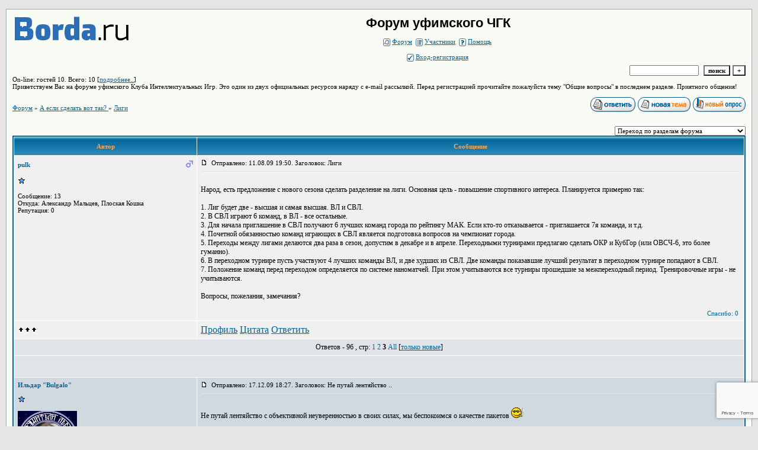

--- FILE ---
content_type: text/html; charset=windows-1251
request_url: http://ufachgk.forum24.ru/?1-5-120-00000002-000-80-0
body_size: 15543
content:
<!DOCTYPE html><HTML><HEAD><TITLE>Форум уфимского ЧГК</TITLE><STYLE type=text/css>BODY{margin:10px;margin-top:15px;margin-bottom:10px;}td{font-family:Verdana;}.font1{font-size:12px;}.font2{font-size:11px;font-weight:400;}.font3{font-size:11px;font-weight:700;}.font4{font-size:15px;}.font5{font-size:11px;font-weight:700;COLOR:#ffa450;}.font6{font-size:11px;font-weight:700;}a:link{color:#006699;text-decoration:none;}a:visited{color:#5493b4;text-decoration:none;}a:hover{color: #dd6900;text-decoration:underline;}tr.font3 {HEIGHT: 28px;BACKGROUND-IMAGE: url(//forum24.ru/gif/skin/fon3.gif);}tr.font5 {HEIGHT: 30px;BACKGROUND-IMAGE: url(//forum24.ru/gif/skin/fon4.gif);FONT-WEIGHT:700;}tr.font6 {HEIGHT: 28px;BACKGROUND-IMAGE: url(//forum24.ru/gif/skin/fon3.gif);}input,select,textarea{font-size:11px;font-family:Verdana;}textarea{width:100%;height:120;}input.sender{background-color:#ffffff;font-weight:700;border:1 outset rgb(0,0,0);}</STYLE></HEAD><BODY bgColor=#e5e5e5><table id='table-main' bgColor=#98aab1 cellSpacing=1 cellPadding=10 width=100% height=100% border=0><TR bgColor=#F8FCF5><TD valign=top><meta id="viewport" name="viewport" content="width=device-width, user-scalable=yes, initial-scale=1.0, minimum-scale=1.0, maximum-scale=2.0" /><link rel='stylesheet' type='text/css' href='//forum24.ru/static/borda_2215235934.css?16' /><link rel='canonical' href='https://ufachgk.forum24.ru/?1-5-120-00000002-000-80-0'/><script type="text/javascript">servertime=1769906930;</script><script type="text/javascript">var diz = new Array('//forum24.ru/gif/1','#006699','#E0E4E8','#D0D8E0','#F0F0F0','#F7F7F7','#FFFFFF','#FFFFFF','#006699','#E0E4E8','','новичок','уже был','был не раз','частый гоcть','участник','заслуженный','постоянный участник','почти ветеран','ветеран','житель форума');</script><script src="/fdoc/u/ufachgk/lang0.js" type="text/javascript"></script><script src='https://www.google.com/recaptcha/api.js?render=6LcKVH8UAAAAAMqfA8WQ-bln-62wz1VsLXAEwndL'></script><FORM action="/" method=POST>
<table id="header" width=100% border=0 cellPadding=0 cellSpacing=0><tr><td width=1 valign=top><a href=//borda.ru target=_blank><img src=//a.borda.ru/face/bordaLogo.png></a></td><td valign=top class=font2 align=center>
<div style='FONT-WEIGHT: bold; FONT-SIZE: 22px; LINE-HEIGHT: 120%; FONT-FAMILY: "Trebuchet MS",Verdana, Arial, Helvetica, sans-serif;'>Форум уфимского ЧГК</div><br>

<img align=absmiddle src="//forum24.ru/gif/1/i1.gif" width=12 height=13>&#160;<a href="/"><u>Форум</u></a>&#160; <img align=absmiddle src="//forum24.ru/gif/1/i2.gif" width=12 height=13>&#160;<a href="/?13"><u>Участники</u></a>&#160;
<img align=absmiddle src="//forum24.ru/gif/1/i3.gif" width=12 height=13>&#160;<a target=_blank href="/gif/img/help.htm"><u>Помощь</u></a>&#160;

            <br><br>
        <img align=absmiddle src="//forum24.ru/gif/1/i10.gif" width=12 height=13>&#160;<a href=javascript:tabviz('tabhid');><u>Вход-регистрация</u></a>&#160;

    </td></tr><tr colspan=2 height=5><td></td></tr></table><div align=right>

<table border=0 cellPadding=0 cellSpacing=0>
<tr><td align=right nowrap><input type=text name=chto size=17 maxlength=100 value="">
<input type=hidden name=work value=16>&#160;<INPUT class=sender type=Submit value="поиск">
<INPUT class=sender type=button value="+" onclick=javascript:trviz('search')></td></tr><tr style="position:absolute;visibility:hidden" id="search">
<td class=font2 nowrap align=right><input type=radio name=kakiskat value=1 checked style="border:0">фразу
<input type=radio name=kakiskat value=2 style="border:0">слово
<input type=radio name=kakiskat value=3 style="border:0">все слова
</td></tr>
</table>

    </div>

<table border=0 cellPadding=0 cellSpacing=0 width=100%><tr><td class=font2>On-line:


гостей&#160;10.&#160;Всего:&#160;10 [<a href="/?17"><u>подробнее..</u></a>]

</td>
</tr></table>
</FORM>
<FORM action="/" method=POST><INPUT type=hidden name=parol value=""><input type=hidden name=statisc value="">
<TABLE id="tabhid" style="position:absolute;visibility:hidden" bgColor="#006699" border=0 cellPadding=0 cellSpacing=1 width=80%><TR><TD>
<TABLE bgColor="#FFFFFF" border=0 cellPadding=6 cellSpacing=1 width=100%>
<TR class=font1 bgcolor="#F0F0F0"><TD width=50% nowrap>имя:&#160;
<input type=text name=nick size=10 maxlength=20 value="">&#160;&#160; пароль:&#160;
<input type=password name=pass size=10 maxlength=20>&#160;
<INPUT class=sender type=Submit value="OK"></TD><TD>
<input type=checkbox style="border:0" name=newreg id=newreg onclick="init_captcha();"> - <label for="newreg">зарегистрироваться, я новый участник</label><br>
<input type=checkbox style="border:0" name=zabilpass id=forgetpass> - <label for="forgetpass">я забыл пароль, прошу выслать на е-майл</label></TD>
<input type="hidden" class="token" name="token" value="">
</TR></TABLE></TD></TR></TABLE></FORM>


    <div class=font2>Приветствуем Вас на форуме уфимского Клуба Интеллектуальных Игр. Это один из двух официальных ресурсов наряду с e-mail рассылкой. Перед регистрацией прочитайте пожалуйста тему &#34;Общие вопросы&#34; в последнем разделе. Приятного общения!<br><br></div>
<div id='ad-head' style='text-align: center;'><!--<noindex>--><div class='stargate' style='max-height:300px; overflow:hidden;'><!-- Yandex.RTB R-A-515015-1 -->
<div id="yandex_rtb_R-A-515015-1"></div>
<script type="text/javascript">
    (function(w, d, n, s, t) {
        w[n] = w[n] || [];
        w[n].push(function() {
            Ya.Context.AdvManager.render({
                blockId: "R-A-515015-1",
                renderTo: "yandex_rtb_R-A-515015-1",
                async: true
            });
        });
        t = d.getElementsByTagName("script")[0];
        s = d.createElement("script");
        s.type = "text/javascript";
        s.src = "//an.yandex.ru/system/context.js";
        s.async = true;
        t.parentNode.insertBefore(s, t);
    })(this, this.document, "yandexContextAsyncCallbacks");
</script>
<script async src="https://cdn.digitalcaramel.com/caramel.js"></script>
<script>window.CaramelDomain = "borda.ru"</script></div><!--</noindex>--></div>




<TABLE id="navigator-table" cellPadding=0 cellSpacing=0 border=0 width=100%><TR><TD class=font2 valign=top rowspan=2><br>
    <A href="/"><u>Форум</u></A>
     » <a href="/?0-5-0"><u> А если сделать вот так? </u></a>

             » <A href="/?1-5-0-00000002-000-80-0"><u>Лиги</u></a>
    


<BR><BR>


</TD><TD nowrap class=font4 align=right width=40%>
                                                            <A href="javascript:f3('000')"><IMG src="//forum24.ru/gif/1/rt.gif" border=0 alt="Ответить"></A>
                                        <A href="/?2-5"><IMG src="//forum24.ru/gif/1/nt.gif" border=0 alt="Новая тема"></A> <A href="/?3-5"><IMG src="//forum24.ru/gif/1/pt.gif" border=0 alt="Новый опрос"></A>
                            </TD></TR><TR>
        <TD align=right>

    <br><form><select class="selform" OnChange="if(!document.getElementsByName('movealltem')[0].checked){top.location.href=this.options[this.selectedIndex].value}">
    	<option selected value="#">Переход по разделам форума</option>
            <option value="?0-0">Объявления</option>
            <option value="?0-19"> Уфимский Клуб Интеллектуальных игр</option>
            <option value="?0-1">&quot;Что?Где?Когда?&quot;</option>
            <option value="?0-7"> Школа вопросника</option>
            <option value="?0-2"> Разное</option>
            <option value="?0-6">ОВСЧ</option>
            <option value="?0-3">Поволжская Лига</option>
            <option value="?0-9">IRC</option>
            <option value="?0-10">Другие турниры и игры</option>
            <option value="?0-18">Форум команд</option>
            <option value="?0-11">Флуд</option>
            <option value="?0-12"> Поговорим</option>
            <option value="?0-13">Фильмы, музыка, книги... </option>
            <option value="?0-14"> Копилка </option>
            <option value="?0-15">Правила форума и регистрация новичков</option>
            <option value="?0-16">Ваши предложения</option>
            <option value="?0-5"> А если сделать вот так? </option>
        <option value="?0-20">Архив</option>
    </select>
    <div class=font2
             style="display:none"
        >перенос <input type=checkbox style="border:0" name="movealltem"></div>
    </form>

</TD></TR></TABLE>
<script>document.title='Лиги';</script>	

	    <TABLE bgColor="#006699" align=center border=0 cellPadding=0 cellSpacing=2 width=100%><TR><TD><TABLE id="posts-table" align=center bgColor="#FFFFFF" border=0 cellPadding=6 cellSpacing=1 width=100%><TR align=center class=font5 bgColor="#006699"><TD width=25%>Автор</TD><TD width=75%>Сообщение</TD></TR>


<TR bgColor="#F0F0F0"><TD valign=top><table class="user-table" border=0 cellPadding=0 cellSpacing=0 width=100%><tr><td>
<div class=font3>
            <A href="javascript:pst3('pulk','','000','[b]','[/b]');">
    	<b>pulk</b>
    </A>
</div></td><td align=right>
    <img src="//forum24.ru/gif/img/pol1.gif">
</td></tr><tr><td colspan=2 valign=top><div class=font2><br>
<IMG src="//forum24.ru/gif/1/s1.gif" alt="">
<br>
    <br></div></td></tr><tr><td colspan=2 valign=bottom class=font2>
            Сообщение: 13<br>
                Откуда:  Александр Мальцев, Плоская Кошка<br>
                Репутация:
                0
                <br>

        <TABLE id="0001" style="position:absolute;visibility:hidden;z-index:200;" width=200 bgColor="#FFFFFF" border=0 cellPadding=6 cellSpacing=1 width=100%>
        	<TR bgColor="#F0F0F0"><TD vAlign=top class=font2>
        		<FORM action="/" target=gw method=POST onSubmit=javascript:reytopen("000","");>
        			<INPUT type=Hidden name=work value=36><INPUT type=Hidden name=razdel value="pulk">
        			<INPUT type=Hidden name=adresat value="pulk"><input type=hidden name=ballr value='plus'>плюс почему Вы так решили:
        			<br><textarea rows=5 cols=20 name=pochemu style="width:100%;height:40;"></textarea>
        			<br><input type=submit value="Оценить"><input type=checkbox name=podpis style="border:0" checked> - подписаться
        		</form>
        	</td></tr>
        </table>
        <TABLE id="0002" style="position:absolute;visibility:hidden;z-index:200;" width=200 bgColor="#FFFFFF" border=0 cellPadding=6 cellSpacing=1 width=100%>
        	<TR bgColor="#F0F0F0"><TD vAlign=top class=font2>
        		<FORM action="/" target=gw method=POST onSubmit=javascript:reytopen("000","");>
        			<INPUT type=Hidden name=work value=36><INPUT type=Hidden name=razdel value="pulk">
        			<INPUT type=Hidden name=adresat value="pulk">
        			<input type=hidden name=ballr value='minus'>минуспочему Вы так решили:
        			<br><textarea rows=5 cols=20 name=pochemu style="width:100%;height:40;"></textarea>
        			<br><input type=submit value="Оценить"><input type=checkbox name=podpis style="border:0" checked> - подписаться
        		</form>
        	</td></tr>
        </table>
    
            

</td></tr></table></TD><TD vAlign=top><div class=font2>
	<a href="/?1-5-120-00000002-000-80-0#000" name="000">
<IMG src="//forum24.ru/gif/img/p.gif" border=0 width=12 height=9 alt="ссылка на сообщение">
	</a>
&#160;Отправлено: 11.08.09 19:50. Заголовок: Лиги
</div><hr size=1 color="#E0E4E8"><div class=font1><BR>Народ, есть предложение с нового сезона сделать разделение на лиги. Основная цель - повышение спортивного интереса. Планируется примерно так: <BR>  <BR> 1. Лиг будет две - высшая и самая высшая. ВЛ и СВЛ. <BR> 2. В СВЛ играют 6 команд, в ВЛ - все остальные. <BR> 3. Для начала приглашение в СВЛ получают 6 лучших команд города по рейтингу МАК. Если кто-то отказывается - приглашается 7я команда, и т.д. <BR> 4. Почетной обязанностью команд играющих в СВЛ является подготовка вопросов на чемпионат города. <BR> 5. Переходы между лигами делаются два раза в сезон, допустим в декабре и в апреле. Переходными турнирами предлагаю сделать ОКР и КубГор (или ОВСЧ-6, это более гуманно). <BR> 6. В переходном турнире пусть участвуют 4 лучших команды ВЛ, и две худших из СВЛ. Две команды показавшие лучший результат в переходном турнире попадают в СВЛ. <BR> 7. Положение команд перед переходом определяется по системе наноматчей. При этом учитываются все турниры прошедшие за межпереходный период. Тренировочные игры - не учитываются. <BR>  <BR> Вопросы, пожелания, замечания?<BR><BR></div>
<FORM action="/" method=POST target=gw><table width=100% cellPadding=0 cellSpacing=0 border=0><tr class=font2 valign=bottom><td><i></i></td><td align=right>

<a href=#msgid_t alt="" title="">Спасибо:&#160;0</a>&#160;<INPUT type=Hidden name=work value=42><INPUT type=Hidden name=razdel value="5"><INPUT type=Hidden name=msgid value="000"><INPUT type=Hidden name=filenumber value="00000002"><INPUT type=Hidden name=addspasibofromuser value="">
</td></tr></form></table>
</td></tr><tr bgColor="#F0F0F0"><td><a href=javascript:window.scroll(0,0);><IMG src="//forum24.ru/gif/img/pg.gif" width=33 height=11 border=0></a></td><td>


<a target=_blank href="/?32-pulk"><u>Профиль</u></a>
    <A onMouseOver="get_selection();" href="javascript:pst3(selek,'pulk','000','','');"><u>Цитата</u></A>
                <A href="javascript:f3('000');"><u>Ответить</u></A>
            
</TD></TR>

    <TR class=font1><TD colspan=2 bgcolor="#E0E4E8" align=center>
            Ответов - 96
                                , стр:
                                                                    <A HREF="/?1-5-120-00000002-000-0-0">1</A>
                                                                        <A HREF="/?1-5-120-00000002-000-40-0">2</A>
                                                                        <B>3</B>
                                         <a href="/?1-5-120-00000002-000-10001-0">All</A> 
                                     [<a href="/?1-5-120-00000002-000-0-1"><u>только новые</u></a>]
                </TD></TR>
<TR><TD colspan=2 bgcolor="#E0E4E8" align=center class=font2><div class=font2><!--<noindex>--><div class='stargate' style='max-height:300px; overflow:hidden;'><!-- Yandex.RTB R-A-292552-3 -->
<div id="yandex_rtb_R-A-292552-3"></div>
</div><!--</noindex>--></div><br><br></TD></TR>		

	

<TR bgColor="#D0D8E0"><TD valign=top><table class="user-table" border=0 cellPadding=0 cellSpacing=0 width=100%><tr><td>
<div class=font3>
            <A href="javascript:pst3('Ильдар &#34;Bulgalo&#34;','','062','[b]','[/b]');">
    	<b>Ильдар &#34;Bulgalo&#34;</b>
    </A>
</div></td><td align=right>
</td></tr><tr><td colspan=2 valign=top><div class=font2><br>
<IMG src="//forum24.ru/gif/1/s1.gif" alt="">
<br>
            <br><img src="//ufachgk.forum24.ru/favr/u/ufachgk/avatar/il4gap34bulgalo34.jpg"><br>
    <br></div></td></tr><tr><td colspan=2 valign=bottom class=font2>
            Сообщение: 21<br>
                Откуда:  Разрушители Легенд, Уфа<br>
                Репутация:
                0
                <br>

        <TABLE id="0621" style="position:absolute;visibility:hidden;z-index:200;" width=200 bgColor="#FFFFFF" border=0 cellPadding=6 cellSpacing=1 width=100%>
        	<TR bgColor="#F0F0F0"><TD vAlign=top class=font2>
        		<FORM action="/" target=gw method=POST onSubmit=javascript:reytopen("062","");>
        			<INPUT type=Hidden name=work value=36><INPUT type=Hidden name=razdel value="il4gap34bulgalo34">
        			<INPUT type=Hidden name=adresat value="il4gap34bulgalo34"><input type=hidden name=ballr value='plus'>плюс почему Вы так решили:
        			<br><textarea rows=5 cols=20 name=pochemu style="width:100%;height:40;"></textarea>
        			<br><input type=submit value="Оценить"><input type=checkbox name=podpis style="border:0" checked> - подписаться
        		</form>
        	</td></tr>
        </table>
        <TABLE id="0622" style="position:absolute;visibility:hidden;z-index:200;" width=200 bgColor="#FFFFFF" border=0 cellPadding=6 cellSpacing=1 width=100%>
        	<TR bgColor="#F0F0F0"><TD vAlign=top class=font2>
        		<FORM action="/" target=gw method=POST onSubmit=javascript:reytopen("062","");>
        			<INPUT type=Hidden name=work value=36><INPUT type=Hidden name=razdel value="il4gap34bulgalo34">
        			<INPUT type=Hidden name=adresat value="il4gap34bulgalo34">
        			<input type=hidden name=ballr value='minus'>минуспочему Вы так решили:
        			<br><textarea rows=5 cols=20 name=pochemu style="width:100%;height:40;"></textarea>
        			<br><input type=submit value="Оценить"><input type=checkbox name=podpis style="border:0" checked> - подписаться
        		</form>
        	</td></tr>
        </table>
    
            

</td></tr></table></TD><TD vAlign=top><div class=font2>
	<a href="/?1-5-120-00000002-000-80-0#062" name="062">
<IMG src="//forum24.ru/gif/img/p.gif" border=0 width=12 height=9 alt="ссылка на сообщение">
	</a>
&#160;Отправлено: 17.12.09 18:27. Заголовок: Не путай лентяйство ..
</div><hr size=1 color="#E0E4E8"><div class=font1><BR>Не путай лентяйство с объективной неуверенностью в своих силах, мы беспокоимся о качестве пакетов  <img src="//forum24.ru/gif/smk/sm52.gif">  <BR><BR></div>
<FORM action="/" method=POST target=gw><table width=100% cellPadding=0 cellSpacing=0 border=0><tr class=font2 valign=bottom><td><i></i></td><td align=right>

<a href=#msgid_t alt="" title="">Спасибо:&#160;0</a>&#160;<INPUT type=Hidden name=work value=42><INPUT type=Hidden name=razdel value="5"><INPUT type=Hidden name=msgid value="062"><INPUT type=Hidden name=filenumber value="00000002"><INPUT type=Hidden name=addspasibofromuser value="">
</td></tr></form></table>
</td></tr><tr bgColor="#D0D8E0"><td><a href=javascript:window.scroll(0,0);><IMG src="//forum24.ru/gif/img/pg.gif" width=33 height=11 border=0></a></td><td>


<a target=_blank href="/?32-il4gap34bulgalo34"><u>Профиль</u></a>
    <A onMouseOver="get_selection();" href="javascript:pst3(selek,'Ильдар &#34;Bulgalo&#34;','062','','');"><u>Цитата</u></A>
                <A href="javascript:f3('062');"><u>Ответить</u></A>
            
</TD></TR>

		

	

<TR bgColor="#E0E4E8"><TD valign=top><table class="user-table" border=0 cellPadding=0 cellSpacing=0 width=100%><tr><td>
<div class=font3>
            <A href="javascript:pst3('Арсэн','','063','[b]','[/b]');">
    	<b>Арсэн</b>
    </A>
</div></td><td align=right>
    <img src="//forum24.ru/gif/img/pol1.gif">
</td></tr><tr><td colspan=2 valign=top><div class=font2><br>
<IMG src="//forum24.ru/gif/1/s1.gif" alt="">
<br>
            <br><img src="//ufachgk.forum24.ru/favr/u/ufachgk/avatar/apc8h.jpg"><br>
    <br></div></td></tr><tr><td colspan=2 valign=bottom class=font2>
            Сообщение: 36<br>
                Откуда: Россия, Terra Incognita, За 50!, Уфа<br>
                Репутация:
                0
                <br>

        <TABLE id="0631" style="position:absolute;visibility:hidden;z-index:200;" width=200 bgColor="#FFFFFF" border=0 cellPadding=6 cellSpacing=1 width=100%>
        	<TR bgColor="#F0F0F0"><TD vAlign=top class=font2>
        		<FORM action="/" target=gw method=POST onSubmit=javascript:reytopen("063","");>
        			<INPUT type=Hidden name=work value=36><INPUT type=Hidden name=razdel value="apc8h">
        			<INPUT type=Hidden name=adresat value="apc8h"><input type=hidden name=ballr value='plus'>плюс почему Вы так решили:
        			<br><textarea rows=5 cols=20 name=pochemu style="width:100%;height:40;"></textarea>
        			<br><input type=submit value="Оценить"><input type=checkbox name=podpis style="border:0" checked> - подписаться
        		</form>
        	</td></tr>
        </table>
        <TABLE id="0632" style="position:absolute;visibility:hidden;z-index:200;" width=200 bgColor="#FFFFFF" border=0 cellPadding=6 cellSpacing=1 width=100%>
        	<TR bgColor="#F0F0F0"><TD vAlign=top class=font2>
        		<FORM action="/" target=gw method=POST onSubmit=javascript:reytopen("063","");>
        			<INPUT type=Hidden name=work value=36><INPUT type=Hidden name=razdel value="apc8h">
        			<INPUT type=Hidden name=adresat value="apc8h">
        			<input type=hidden name=ballr value='minus'>минуспочему Вы так решили:
        			<br><textarea rows=5 cols=20 name=pochemu style="width:100%;height:40;"></textarea>
        			<br><input type=submit value="Оценить"><input type=checkbox name=podpis style="border:0" checked> - подписаться
        		</form>
        	</td></tr>
        </table>
    
            

</td></tr></table></TD><TD vAlign=top><div class=font2>
	<a href="/?1-5-120-00000002-000-80-0#063" name="063">
<IMG src="//forum24.ru/gif/img/p.gif" border=0 width=12 height=9 alt="ссылка на сообщение">
	</a>
&#160;Отправлено: 18.12.09 00:32. Заголовок: О качестве в этом го..
</div><hr size=1 color="#E0E4E8"><div class=font1><BR>О качестве в этом году должен беспокоиться еще и <s>зицпредседатель</s> топ-редактор. <BR><BR></div>
<FORM action="/" method=POST target=gw><table width=100% cellPadding=0 cellSpacing=0 border=0><tr class=font2 valign=bottom><td><i></i></td><td align=right>

<a href=#msgid_t alt="Анфас Анфисы" title="Анфас Анфисы">Спасибо:&#160;1</a>&#160;<INPUT type=Hidden name=work value=42><INPUT type=Hidden name=razdel value="5"><INPUT type=Hidden name=msgid value="063"><INPUT type=Hidden name=filenumber value="00000002"><INPUT type=Hidden name=addspasibofromuser value="">
</td></tr></form></table>
</td></tr><tr bgColor="#E0E4E8"><td><a href=javascript:window.scroll(0,0);><IMG src="//forum24.ru/gif/img/pg.gif" width=33 height=11 border=0></a></td><td>


<a target=_blank href="/?32-apc8h"><u>Профиль</u></a>
    <A onMouseOver="get_selection();" href="javascript:pst3(selek,'Арсэн','063','','');"><u>Цитата</u></A>
                <A href="javascript:f3('063');"><u>Ответить</u></A>
            
</TD></TR>

		

	

<TR bgColor="#D0D8E0"><TD valign=top><table class="user-table" border=0 cellPadding=0 cellSpacing=0 width=100%><tr><td>
<div class=font3>
            <A href="javascript:pst3('TS','','064','[b]','[/b]');">
    	<b>TS</b>
    </A>
</div></td><td align=right>
    <img src="//forum24.ru/gif/img/pol1.gif">
</td></tr><tr><td colspan=2 valign=top><div class=font2>администратор <img width=9 height=15 src="//forum24.ru/gif/img/a.gif"><br>
<IMG src="//forum24.ru/gif/1/s8.gif" alt="">
<br>
    <br></div></td></tr><tr><td colspan=2 valign=bottom class=font2>
            Сообщение: 485<br>
                Откуда:  Тимур Сайфуллин, Top Secret<br>
                Репутация:
                2
                <br>

        <TABLE id="0641" style="position:absolute;visibility:hidden;z-index:200;" width=200 bgColor="#FFFFFF" border=0 cellPadding=6 cellSpacing=1 width=100%>
        	<TR bgColor="#F0F0F0"><TD vAlign=top class=font2>
        		<FORM action="/" target=gw method=POST onSubmit=javascript:reytopen("064","");>
        			<INPUT type=Hidden name=work value=36><INPUT type=Hidden name=razdel value="ts">
        			<INPUT type=Hidden name=adresat value="ts"><input type=hidden name=ballr value='plus'>плюс почему Вы так решили:
        			<br><textarea rows=5 cols=20 name=pochemu style="width:100%;height:40;"></textarea>
        			<br><input type=submit value="Оценить"><input type=checkbox name=podpis style="border:0" checked> - подписаться
        		</form>
        	</td></tr>
        </table>
        <TABLE id="0642" style="position:absolute;visibility:hidden;z-index:200;" width=200 bgColor="#FFFFFF" border=0 cellPadding=6 cellSpacing=1 width=100%>
        	<TR bgColor="#F0F0F0"><TD vAlign=top class=font2>
        		<FORM action="/" target=gw method=POST onSubmit=javascript:reytopen("064","");>
        			<INPUT type=Hidden name=work value=36><INPUT type=Hidden name=razdel value="ts">
        			<INPUT type=Hidden name=adresat value="ts">
        			<input type=hidden name=ballr value='minus'>минуспочему Вы так решили:
        			<br><textarea rows=5 cols=20 name=pochemu style="width:100%;height:40;"></textarea>
        			<br><input type=submit value="Оценить"><input type=checkbox name=podpis style="border:0" checked> - подписаться
        		</form>
        	</td></tr>
        </table>
    
            

</td></tr></table></TD><TD vAlign=top><div class=font2>
	<a href="/?1-5-120-00000002-000-80-0#064" name="064">
<IMG src="//forum24.ru/gif/img/p.gif" border=0 width=12 height=9 alt="ссылка на сообщение">
	</a>
&#160;Отправлено: 18.12.09 08:50. Заголовок: О качестве пакетов з..
</div><hr size=1 color="#E0E4E8"><div class=font1><BR>О качестве пакетов заботятся команды.  <BR> Ни один топ-редактор не сделает из предложенного отстойного сырья пакет-конфетку.<BR><BR></div>
<FORM action="/" method=POST target=gw><table width=100% cellPadding=0 cellSpacing=0 border=0><tr class=font2 valign=bottom><td><i></i></td><td align=right>

<a href=#msgid_t alt="" title="">Спасибо:&#160;0</a>&#160;<INPUT type=Hidden name=work value=42><INPUT type=Hidden name=razdel value="5"><INPUT type=Hidden name=msgid value="064"><INPUT type=Hidden name=filenumber value="00000002"><INPUT type=Hidden name=addspasibofromuser value="">
</td></tr></form></table>
</td></tr><tr bgColor="#D0D8E0"><td><a href=javascript:window.scroll(0,0);><IMG src="//forum24.ru/gif/img/pg.gif" width=33 height=11 border=0></a></td><td>


<a target=_blank href="/?32-ts"><u>Профиль</u></a>
    <A onMouseOver="get_selection();" href="javascript:pst3(selek,'TS','064','','');"><u>Цитата</u></A>
                <A href="javascript:f3('064');"><u>Ответить</u></A>
            
</TD></TR>

		

	

<TR bgColor="#E0E4E8"><TD valign=top><table class="user-table" border=0 cellPadding=0 cellSpacing=0 width=100%><tr><td>
<div class=font3>
            <A href="javascript:pst3('Арсэн','','065','[b]','[/b]');">
    	<b>Арсэн</b>
    </A>
</div></td><td align=right>
    <img src="//forum24.ru/gif/img/pol1.gif">
</td></tr><tr><td colspan=2 valign=top><div class=font2><br>
<IMG src="//forum24.ru/gif/1/s1.gif" alt="">
<br>
            <br><img src="//ufachgk.forum24.ru/favr/u/ufachgk/avatar/apc8h.jpg"><br>
    <br></div></td></tr><tr><td colspan=2 valign=bottom class=font2>
            Сообщение: 38<br>
                Откуда: Россия, Terra Incognita, За 50!, Уфа<br>
                Репутация:
                0
                <br>

        <TABLE id="0651" style="position:absolute;visibility:hidden;z-index:200;" width=200 bgColor="#FFFFFF" border=0 cellPadding=6 cellSpacing=1 width=100%>
        	<TR bgColor="#F0F0F0"><TD vAlign=top class=font2>
        		<FORM action="/" target=gw method=POST onSubmit=javascript:reytopen("065","");>
        			<INPUT type=Hidden name=work value=36><INPUT type=Hidden name=razdel value="apc8h">
        			<INPUT type=Hidden name=adresat value="apc8h"><input type=hidden name=ballr value='plus'>плюс почему Вы так решили:
        			<br><textarea rows=5 cols=20 name=pochemu style="width:100%;height:40;"></textarea>
        			<br><input type=submit value="Оценить"><input type=checkbox name=podpis style="border:0" checked> - подписаться
        		</form>
        	</td></tr>
        </table>
        <TABLE id="0652" style="position:absolute;visibility:hidden;z-index:200;" width=200 bgColor="#FFFFFF" border=0 cellPadding=6 cellSpacing=1 width=100%>
        	<TR bgColor="#F0F0F0"><TD vAlign=top class=font2>
        		<FORM action="/" target=gw method=POST onSubmit=javascript:reytopen("065","");>
        			<INPUT type=Hidden name=work value=36><INPUT type=Hidden name=razdel value="apc8h">
        			<INPUT type=Hidden name=adresat value="apc8h">
        			<input type=hidden name=ballr value='minus'>минуспочему Вы так решили:
        			<br><textarea rows=5 cols=20 name=pochemu style="width:100%;height:40;"></textarea>
        			<br><input type=submit value="Оценить"><input type=checkbox name=podpis style="border:0" checked> - подписаться
        		</form>
        	</td></tr>
        </table>
    
            

</td></tr></table></TD><TD vAlign=top><div class=font2>
	<a href="/?1-5-120-00000002-000-80-0#065" name="065">
<IMG src="//forum24.ru/gif/img/p.gif" border=0 width=12 height=9 alt="ссылка на сообщение">
	</a>
&#160;Отправлено: 18.12.09 11:42. Заголовок: Не
</div><hr size=1 color="#E0E4E8"><div class=font1><BR>Не, ну, во-первых, помощь командам ощутимая в плане подготовки вопросов, а во-вторых, на него можно ссылаться, когда кто-то будет недоволен пакетом. Так что тут уже комплексы авторов. Написать полный отстой, который невозможно редактировать никак-это еще тоже надо постараться <BR>  <BR>  <BR> Ну да ладно, не стоит по такому поводу разводить излишних дискуссиев.. На нет и суда нет<BR><BR></div>
<FORM action="/" method=POST target=gw><table width=100% cellPadding=0 cellSpacing=0 border=0><tr class=font2 valign=bottom><td><i></i></td><td align=right>

<a href=#msgid_t alt="Анфас Анфисы" title="Анфас Анфисы">Спасибо:&#160;1</a>&#160;<INPUT type=Hidden name=work value=42><INPUT type=Hidden name=razdel value="5"><INPUT type=Hidden name=msgid value="065"><INPUT type=Hidden name=filenumber value="00000002"><INPUT type=Hidden name=addspasibofromuser value="">
</td></tr></form></table>
</td></tr><tr bgColor="#E0E4E8"><td><a href=javascript:window.scroll(0,0);><IMG src="//forum24.ru/gif/img/pg.gif" width=33 height=11 border=0></a></td><td>


<a target=_blank href="/?32-apc8h"><u>Профиль</u></a>
    <A onMouseOver="get_selection();" href="javascript:pst3(selek,'Арсэн','065','','');"><u>Цитата</u></A>
                <A href="javascript:f3('065');"><u>Ответить</u></A>
            
</TD></TR>

		

	

<TR bgColor="#D0D8E0"><TD valign=top><table class="user-table" border=0 cellPadding=0 cellSpacing=0 width=100%><tr><td>
<div class=font3>
            <A href="javascript:pst3('Анфас Анфисы','','066','[b]','[/b]');">
    	<b>Анфас Анфисы</b>
    </A>
</div></td><td align=right>
</td></tr><tr><td colspan=2 valign=top><div class=font2><br>
<IMG src="//forum24.ru/gif/1/s1.gif" alt="">
<br>
    <br></div></td></tr><tr><td colspan=2 valign=bottom class=font2>
            Сообщение: 5<br>
                Откуда:  Нафис Гизатов, Кластер Вуко!<br>
                Репутация:
                0
                <br>

        <TABLE id="0661" style="position:absolute;visibility:hidden;z-index:200;" width=200 bgColor="#FFFFFF" border=0 cellPadding=6 cellSpacing=1 width=100%>
        	<TR bgColor="#F0F0F0"><TD vAlign=top class=font2>
        		<FORM action="/" target=gw method=POST onSubmit=javascript:reytopen("066","");>
        			<INPUT type=Hidden name=work value=36><INPUT type=Hidden name=razdel value="ah9acah9icf">
        			<INPUT type=Hidden name=adresat value="ah9acah9icf"><input type=hidden name=ballr value='plus'>плюс почему Вы так решили:
        			<br><textarea rows=5 cols=20 name=pochemu style="width:100%;height:40;"></textarea>
        			<br><input type=submit value="Оценить"><input type=checkbox name=podpis style="border:0" checked> - подписаться
        		</form>
        	</td></tr>
        </table>
        <TABLE id="0662" style="position:absolute;visibility:hidden;z-index:200;" width=200 bgColor="#FFFFFF" border=0 cellPadding=6 cellSpacing=1 width=100%>
        	<TR bgColor="#F0F0F0"><TD vAlign=top class=font2>
        		<FORM action="/" target=gw method=POST onSubmit=javascript:reytopen("066","");>
        			<INPUT type=Hidden name=work value=36><INPUT type=Hidden name=razdel value="ah9acah9icf">
        			<INPUT type=Hidden name=adresat value="ah9acah9icf">
        			<input type=hidden name=ballr value='minus'>минуспочему Вы так решили:
        			<br><textarea rows=5 cols=20 name=pochemu style="width:100%;height:40;"></textarea>
        			<br><input type=submit value="Оценить"><input type=checkbox name=podpis style="border:0" checked> - подписаться
        		</form>
        	</td></tr>
        </table>
    
            

</td></tr></table></TD><TD vAlign=top><div class=font2>
	<a href="/?1-5-120-00000002-000-80-0#066" name="066">
<IMG src="//forum24.ru/gif/img/p.gif" border=0 width=12 height=9 alt="ссылка на сообщение">
	</a>
&#160;Отправлено: 24.01.10 14:52. Заголовок: А Азовский бриз в за..
</div><hr size=1 color="#E0E4E8"><div class=font1><BR>А Азовский бриз в зачет лиг идет? Мы же там не проиграли 4 месту  <img src="//forum24.ru/gif/smk/sm36.gif">  <BR><BR></div>
<FORM action="/" method=POST target=gw><table width=100% cellPadding=0 cellSpacing=0 border=0><tr class=font2 valign=bottom><td><i></i></td><td align=right>

<a href=#msgid_t alt="" title="">Спасибо:&#160;0</a>&#160;<INPUT type=Hidden name=work value=42><INPUT type=Hidden name=razdel value="5"><INPUT type=Hidden name=msgid value="066"><INPUT type=Hidden name=filenumber value="00000002"><INPUT type=Hidden name=addspasibofromuser value="">
</td></tr></form></table>
</td></tr><tr bgColor="#D0D8E0"><td><a href=javascript:window.scroll(0,0);><IMG src="//forum24.ru/gif/img/pg.gif" width=33 height=11 border=0></a></td><td>


<a target=_blank href="/?32-ah9acah9icf"><u>Профиль</u></a>
    <A onMouseOver="get_selection();" href="javascript:pst3(selek,'Анфас Анфисы','066','','');"><u>Цитата</u></A>
                <A href="javascript:f3('066');"><u>Ответить</u></A>
            
</TD></TR>

		

	

<TR bgColor="#E0E4E8"><TD valign=top><table class="user-table" border=0 cellPadding=0 cellSpacing=0 width=100%><tr><td>
<div class=font3>
            <A href="javascript:pst3('pulk','','067','[b]','[/b]');">
    	<b>pulk</b>
    </A>
</div></td><td align=right>
    <img src="//forum24.ru/gif/img/pol1.gif">
</td></tr><tr><td colspan=2 valign=top><div class=font2><br>
<IMG src="//forum24.ru/gif/1/s2.gif" alt="">
<br>
    <br></div></td></tr><tr><td colspan=2 valign=bottom class=font2>
            Сообщение: 90<br>
                Откуда:  Александр Мальцев, Плоская Кошка<br>
                Репутация:
                0
                <br>

        <TABLE id="0671" style="position:absolute;visibility:hidden;z-index:200;" width=200 bgColor="#FFFFFF" border=0 cellPadding=6 cellSpacing=1 width=100%>
        	<TR bgColor="#F0F0F0"><TD vAlign=top class=font2>
        		<FORM action="/" target=gw method=POST onSubmit=javascript:reytopen("067","");>
        			<INPUT type=Hidden name=work value=36><INPUT type=Hidden name=razdel value="pulk">
        			<INPUT type=Hidden name=adresat value="pulk"><input type=hidden name=ballr value='plus'>плюс почему Вы так решили:
        			<br><textarea rows=5 cols=20 name=pochemu style="width:100%;height:40;"></textarea>
        			<br><input type=submit value="Оценить"><input type=checkbox name=podpis style="border:0" checked> - подписаться
        		</form>
        	</td></tr>
        </table>
        <TABLE id="0672" style="position:absolute;visibility:hidden;z-index:200;" width=200 bgColor="#FFFFFF" border=0 cellPadding=6 cellSpacing=1 width=100%>
        	<TR bgColor="#F0F0F0"><TD vAlign=top class=font2>
        		<FORM action="/" target=gw method=POST onSubmit=javascript:reytopen("067","");>
        			<INPUT type=Hidden name=work value=36><INPUT type=Hidden name=razdel value="pulk">
        			<INPUT type=Hidden name=adresat value="pulk">
        			<input type=hidden name=ballr value='minus'>минуспочему Вы так решили:
        			<br><textarea rows=5 cols=20 name=pochemu style="width:100%;height:40;"></textarea>
        			<br><input type=submit value="Оценить"><input type=checkbox name=podpis style="border:0" checked> - подписаться
        		</form>
        	</td></tr>
        </table>
    
            

</td></tr></table></TD><TD vAlign=top><div class=font2>
	<a href="/?1-5-120-00000002-000-80-0#067" name="067">
<IMG src="//forum24.ru/gif/img/p.gif" border=0 width=12 height=9 alt="ссылка на сообщение">
	</a>
&#160;Отправлено: 24.01.10 15:55. Заголовок: Азовский бриз - не и..
</div><hr size=1 color="#E0E4E8"><div class=font1><BR>Азовский бриз - не идет<BR><BR></div>
<FORM action="/" method=POST target=gw><table width=100% cellPadding=0 cellSpacing=0 border=0><tr class=font2 valign=bottom><td><i></i></td><td align=right>

<a href=#msgid_t alt="" title="">Спасибо:&#160;0</a>&#160;<INPUT type=Hidden name=work value=42><INPUT type=Hidden name=razdel value="5"><INPUT type=Hidden name=msgid value="067"><INPUT type=Hidden name=filenumber value="00000002"><INPUT type=Hidden name=addspasibofromuser value="">
</td></tr></form></table>
</td></tr><tr bgColor="#E0E4E8"><td><a href=javascript:window.scroll(0,0);><IMG src="//forum24.ru/gif/img/pg.gif" width=33 height=11 border=0></a></td><td>


<a target=_blank href="/?32-pulk"><u>Профиль</u></a>
    <A onMouseOver="get_selection();" href="javascript:pst3(selek,'pulk','067','','');"><u>Цитата</u></A>
                <A href="javascript:f3('067');"><u>Ответить</u></A>
            
</TD></TR>

		

	

<TR bgColor="#D0D8E0"><TD valign=top><table class="user-table" border=0 cellPadding=0 cellSpacing=0 width=100%><tr><td>
<div class=font3>
            <A href="javascript:pst3('Арсэн','','068','[b]','[/b]');">
    	<b>Арсэн</b>
    </A>
</div></td><td align=right>
    <img src="//forum24.ru/gif/img/pol1.gif">
</td></tr><tr><td colspan=2 valign=top><div class=font2><br>
<IMG src="//forum24.ru/gif/1/s2.gif" alt="">
<br>
            <br><img src="//ufachgk.forum24.ru/favr/u/ufachgk/avatar/apc8h.jpg"><br>
    <br></div></td></tr><tr><td colspan=2 valign=bottom class=font2>
            Сообщение: 54<br>
                Откуда: Россия, Terra Incognita, За 50!, Уфа<br>
                Репутация:
                0
                <br>

        <TABLE id="0681" style="position:absolute;visibility:hidden;z-index:200;" width=200 bgColor="#FFFFFF" border=0 cellPadding=6 cellSpacing=1 width=100%>
        	<TR bgColor="#F0F0F0"><TD vAlign=top class=font2>
        		<FORM action="/" target=gw method=POST onSubmit=javascript:reytopen("068","");>
        			<INPUT type=Hidden name=work value=36><INPUT type=Hidden name=razdel value="apc8h">
        			<INPUT type=Hidden name=adresat value="apc8h"><input type=hidden name=ballr value='plus'>плюс почему Вы так решили:
        			<br><textarea rows=5 cols=20 name=pochemu style="width:100%;height:40;"></textarea>
        			<br><input type=submit value="Оценить"><input type=checkbox name=podpis style="border:0" checked> - подписаться
        		</form>
        	</td></tr>
        </table>
        <TABLE id="0682" style="position:absolute;visibility:hidden;z-index:200;" width=200 bgColor="#FFFFFF" border=0 cellPadding=6 cellSpacing=1 width=100%>
        	<TR bgColor="#F0F0F0"><TD vAlign=top class=font2>
        		<FORM action="/" target=gw method=POST onSubmit=javascript:reytopen("068","");>
        			<INPUT type=Hidden name=work value=36><INPUT type=Hidden name=razdel value="apc8h">
        			<INPUT type=Hidden name=adresat value="apc8h">
        			<input type=hidden name=ballr value='minus'>минуспочему Вы так решили:
        			<br><textarea rows=5 cols=20 name=pochemu style="width:100%;height:40;"></textarea>
        			<br><input type=submit value="Оценить"><input type=checkbox name=podpis style="border:0" checked> - подписаться
        		</form>
        	</td></tr>
        </table>
    
            

</td></tr></table></TD><TD vAlign=top><div class=font2>
	<a href="/?1-5-120-00000002-000-80-0#068" name="068">
<IMG src="//forum24.ru/gif/img/p.gif" border=0 width=12 height=9 alt="ссылка на сообщение">
	</a>
&#160;Отправлено: 25.01.10 11:26. Заголовок: Хм, какая интересная..
</div><hr size=1 color="#E0E4E8"><div class=font1><BR>Хм, какая интересная тема:) Кстати, чем отличается в худшую сторону рейтинговый синхрон, собравший 30 игроков и серьезно игравшийся, от нерейтингового(и замененного неделю назад именно на АБ) кубка Хайфы, мало кого заинтересовавшего(менее 20 человек, и те не так уж,чтобы ради игры)?  <BR> Антисемиты в недоумении)<BR><BR></div>
<FORM action="/" method=POST target=gw><table width=100% cellPadding=0 cellSpacing=0 border=0><tr class=font2 valign=bottom><td><i></i></td><td align=right>

<a href=#msgid_t alt="" title="">Спасибо:&#160;0</a>&#160;<INPUT type=Hidden name=work value=42><INPUT type=Hidden name=razdel value="5"><INPUT type=Hidden name=msgid value="068"><INPUT type=Hidden name=filenumber value="00000002"><INPUT type=Hidden name=addspasibofromuser value="">
</td></tr></form></table>
</td></tr><tr bgColor="#D0D8E0"><td><a href=javascript:window.scroll(0,0);><IMG src="//forum24.ru/gif/img/pg.gif" width=33 height=11 border=0></a></td><td>


<a target=_blank href="/?32-apc8h"><u>Профиль</u></a>
    <A onMouseOver="get_selection();" href="javascript:pst3(selek,'Арсэн','068','','');"><u>Цитата</u></A>
                <A href="javascript:f3('068');"><u>Ответить</u></A>
            
</TD></TR>

		

	

<TR bgColor="#E0E4E8"><TD valign=top><table class="user-table" border=0 cellPadding=0 cellSpacing=0 width=100%><tr><td>
<div class=font3>
            <A href="javascript:pst3('pulk','','069','[b]','[/b]');">
    	<b>pulk</b>
    </A>
</div></td><td align=right>
    <img src="//forum24.ru/gif/img/pol1.gif">
</td></tr><tr><td colspan=2 valign=top><div class=font2><br>
<IMG src="//forum24.ru/gif/1/s2.gif" alt="">
<br>
    <br></div></td></tr><tr><td colspan=2 valign=bottom class=font2>
            Сообщение: 91<br>
                Откуда:  Александр Мальцев, Плоская Кошка<br>
                Репутация:
                0
                <br>

        <TABLE id="0691" style="position:absolute;visibility:hidden;z-index:200;" width=200 bgColor="#FFFFFF" border=0 cellPadding=6 cellSpacing=1 width=100%>
        	<TR bgColor="#F0F0F0"><TD vAlign=top class=font2>
        		<FORM action="/" target=gw method=POST onSubmit=javascript:reytopen("069","");>
        			<INPUT type=Hidden name=work value=36><INPUT type=Hidden name=razdel value="pulk">
        			<INPUT type=Hidden name=adresat value="pulk"><input type=hidden name=ballr value='plus'>плюс почему Вы так решили:
        			<br><textarea rows=5 cols=20 name=pochemu style="width:100%;height:40;"></textarea>
        			<br><input type=submit value="Оценить"><input type=checkbox name=podpis style="border:0" checked> - подписаться
        		</form>
        	</td></tr>
        </table>
        <TABLE id="0692" style="position:absolute;visibility:hidden;z-index:200;" width=200 bgColor="#FFFFFF" border=0 cellPadding=6 cellSpacing=1 width=100%>
        	<TR bgColor="#F0F0F0"><TD vAlign=top class=font2>
        		<FORM action="/" target=gw method=POST onSubmit=javascript:reytopen("069","");>
        			<INPUT type=Hidden name=work value=36><INPUT type=Hidden name=razdel value="pulk">
        			<INPUT type=Hidden name=adresat value="pulk">
        			<input type=hidden name=ballr value='minus'>минуспочему Вы так решили:
        			<br><textarea rows=5 cols=20 name=pochemu style="width:100%;height:40;"></textarea>
        			<br><input type=submit value="Оценить"><input type=checkbox name=podpis style="border:0" checked> - подписаться
        		</form>
        	</td></tr>
        </table>
    
            

</td></tr></table></TD><TD vAlign=top><div class=font2>
	<a href="/?1-5-120-00000002-000-80-0#069" name="069">
<IMG src="//forum24.ru/gif/img/p.gif" border=0 width=12 height=9 alt="ссылка на сообщение">
	</a>
&#160;Отправлено: 26.01.10 11:51. Заголовок: Подумаю. Аргументы з..
</div><hr size=1 color="#E0E4E8"><div class=font1><BR>Подумаю. Аргументы за - очевидны, против - то что это не было заранее объявлено.<BR><BR></div>
<FORM action="/" method=POST target=gw><table width=100% cellPadding=0 cellSpacing=0 border=0><tr class=font2 valign=bottom><td><i></i></td><td align=right>

<a href=#msgid_t alt="" title="">Спасибо:&#160;0</a>&#160;<INPUT type=Hidden name=work value=42><INPUT type=Hidden name=razdel value="5"><INPUT type=Hidden name=msgid value="069"><INPUT type=Hidden name=filenumber value="00000002"><INPUT type=Hidden name=addspasibofromuser value="">
</td></tr></form></table>
</td></tr><tr bgColor="#E0E4E8"><td><a href=javascript:window.scroll(0,0);><IMG src="//forum24.ru/gif/img/pg.gif" width=33 height=11 border=0></a></td><td>


<a target=_blank href="/?32-pulk"><u>Профиль</u></a>
    <A onMouseOver="get_selection();" href="javascript:pst3(selek,'pulk','069','','');"><u>Цитата</u></A>
                <A href="javascript:f3('069');"><u>Ответить</u></A>
            
</TD></TR>

		

	

<TR bgColor="#D0D8E0"><TD valign=top><table class="user-table" border=0 cellPadding=0 cellSpacing=0 width=100%><tr><td>
<div class=font3>
            <A href="javascript:pst3('TS','','070','[b]','[/b]');">
    	<b>TS</b>
    </A>
</div></td><td align=right>
    <img src="//forum24.ru/gif/img/pol1.gif">
</td></tr><tr><td colspan=2 valign=top><div class=font2>администратор <img width=9 height=15 src="//forum24.ru/gif/img/a.gif"><br>
<IMG src="//forum24.ru/gif/1/s8.gif" alt="">
<br>
    <br></div></td></tr><tr><td colspan=2 valign=bottom class=font2>
            Сообщение: 500<br>
                Откуда:  Тимур Сайфуллин, Top Secret<br>
                Репутация:
                2
                <br>

        <TABLE id="0701" style="position:absolute;visibility:hidden;z-index:200;" width=200 bgColor="#FFFFFF" border=0 cellPadding=6 cellSpacing=1 width=100%>
        	<TR bgColor="#F0F0F0"><TD vAlign=top class=font2>
        		<FORM action="/" target=gw method=POST onSubmit=javascript:reytopen("070","");>
        			<INPUT type=Hidden name=work value=36><INPUT type=Hidden name=razdel value="ts">
        			<INPUT type=Hidden name=adresat value="ts"><input type=hidden name=ballr value='plus'>плюс почему Вы так решили:
        			<br><textarea rows=5 cols=20 name=pochemu style="width:100%;height:40;"></textarea>
        			<br><input type=submit value="Оценить"><input type=checkbox name=podpis style="border:0" checked> - подписаться
        		</form>
        	</td></tr>
        </table>
        <TABLE id="0702" style="position:absolute;visibility:hidden;z-index:200;" width=200 bgColor="#FFFFFF" border=0 cellPadding=6 cellSpacing=1 width=100%>
        	<TR bgColor="#F0F0F0"><TD vAlign=top class=font2>
        		<FORM action="/" target=gw method=POST onSubmit=javascript:reytopen("070","");>
        			<INPUT type=Hidden name=work value=36><INPUT type=Hidden name=razdel value="ts">
        			<INPUT type=Hidden name=adresat value="ts">
        			<input type=hidden name=ballr value='minus'>минуспочему Вы так решили:
        			<br><textarea rows=5 cols=20 name=pochemu style="width:100%;height:40;"></textarea>
        			<br><input type=submit value="Оценить"><input type=checkbox name=podpis style="border:0" checked> - подписаться
        		</form>
        	</td></tr>
        </table>
    
            

</td></tr></table></TD><TD vAlign=top><div class=font2>
	<a href="/?1-5-120-00000002-000-80-0#070" name="070">
<IMG src="//forum24.ru/gif/img/p.gif" border=0 width=12 height=9 alt="ссылка на сообщение">
	</a>
&#160;Отправлено: 26.01.10 19:11. Заголовок: 5.  В турнирную табл..
</div><hr size=1 color="#E0E4E8"><div class=font1><BR>5.  <BR> В турнирную таблицу ВЛ планируется включать следующие турниры и синхроны: ОВСЧ (кроме 6 тура), Балтийский берег, израильские синхроны, Чемпионат Уфы, Кубок Провинций, Кубок городов.  <BR> 6.  <BR> В турнирную таблицу ПЛ планируется включать следующие турниры и синхроны: ОВСЧ (кроме 6 тура), Балтийский берег, израильские синхроны, Чемпионат Уфы, МКМ.  <BR> 7.  <BR> Допускается изменение списка турниров ВЛ и ПЛ руководством КИИ БашГУ, с заблаговременной публикацией объявления о добавлении-удалении турнира.  <BR> 8.  <BR> <b>Категорически не допускается изменение списка задним числом</b>, в том числе включение турниров прошедших до вступления данного Положения в силу.<BR><BR></div>
<FORM action="/" method=POST target=gw><table width=100% cellPadding=0 cellSpacing=0 border=0><tr class=font2 valign=bottom><td><i></i></td><td align=right>

<a href=#msgid_t alt="" title="">Спасибо:&#160;0</a>&#160;<INPUT type=Hidden name=work value=42><INPUT type=Hidden name=razdel value="5"><INPUT type=Hidden name=msgid value="070"><INPUT type=Hidden name=filenumber value="00000002"><INPUT type=Hidden name=addspasibofromuser value="">
</td></tr></form></table>
</td></tr><tr bgColor="#D0D8E0"><td><a href=javascript:window.scroll(0,0);><IMG src="//forum24.ru/gif/img/pg.gif" width=33 height=11 border=0></a></td><td>


<a target=_blank href="/?32-ts"><u>Профиль</u></a>
    <A onMouseOver="get_selection();" href="javascript:pst3(selek,'TS','070','','');"><u>Цитата</u></A>
                <A href="javascript:f3('070');"><u>Ответить</u></A>
            
</TD></TR>

		

	

<TR bgColor="#E0E4E8"><TD valign=top><table class="user-table" border=0 cellPadding=0 cellSpacing=0 width=100%><tr><td>
<div class=font3>
            <A href="javascript:pst3('pulk','','071','[b]','[/b]');">
    	<b>pulk</b>
    </A>
</div></td><td align=right>
    <img src="//forum24.ru/gif/img/pol1.gif">
</td></tr><tr><td colspan=2 valign=top><div class=font2><br>
<IMG src="//forum24.ru/gif/1/s2.gif" alt="">
<br>
    <br></div></td></tr><tr><td colspan=2 valign=bottom class=font2>
            Сообщение: 92<br>
                Откуда:  Александр Мальцев, Плоская Кошка<br>
                Репутация:
                0
                <br>

        <TABLE id="0711" style="position:absolute;visibility:hidden;z-index:200;" width=200 bgColor="#FFFFFF" border=0 cellPadding=6 cellSpacing=1 width=100%>
        	<TR bgColor="#F0F0F0"><TD vAlign=top class=font2>
        		<FORM action="/" target=gw method=POST onSubmit=javascript:reytopen("071","");>
        			<INPUT type=Hidden name=work value=36><INPUT type=Hidden name=razdel value="pulk">
        			<INPUT type=Hidden name=adresat value="pulk"><input type=hidden name=ballr value='plus'>плюс почему Вы так решили:
        			<br><textarea rows=5 cols=20 name=pochemu style="width:100%;height:40;"></textarea>
        			<br><input type=submit value="Оценить"><input type=checkbox name=podpis style="border:0" checked> - подписаться
        		</form>
        	</td></tr>
        </table>
        <TABLE id="0712" style="position:absolute;visibility:hidden;z-index:200;" width=200 bgColor="#FFFFFF" border=0 cellPadding=6 cellSpacing=1 width=100%>
        	<TR bgColor="#F0F0F0"><TD vAlign=top class=font2>
        		<FORM action="/" target=gw method=POST onSubmit=javascript:reytopen("071","");>
        			<INPUT type=Hidden name=work value=36><INPUT type=Hidden name=razdel value="pulk">
        			<INPUT type=Hidden name=adresat value="pulk">
        			<input type=hidden name=ballr value='minus'>минуспочему Вы так решили:
        			<br><textarea rows=5 cols=20 name=pochemu style="width:100%;height:40;"></textarea>
        			<br><input type=submit value="Оценить"><input type=checkbox name=podpis style="border:0" checked> - подписаться
        		</form>
        	</td></tr>
        </table>
    
            

</td></tr></table></TD><TD vAlign=top><div class=font2>
	<a href="/?1-5-120-00000002-000-80-0#071" name="071">
<IMG src="//forum24.ru/gif/img/p.gif" border=0 width=12 height=9 alt="ссылка на сообщение">
	</a>
&#160;Отправлено: 26.01.10 21:57. Заголовок: убедил, да..
</div><hr size=1 color="#E0E4E8"><div class=font1><BR>убедил, да<BR><BR></div>
<FORM action="/" method=POST target=gw><table width=100% cellPadding=0 cellSpacing=0 border=0><tr class=font2 valign=bottom><td><i></i></td><td align=right>

<a href=#msgid_t alt="" title="">Спасибо:&#160;0</a>&#160;<INPUT type=Hidden name=work value=42><INPUT type=Hidden name=razdel value="5"><INPUT type=Hidden name=msgid value="071"><INPUT type=Hidden name=filenumber value="00000002"><INPUT type=Hidden name=addspasibofromuser value="">
</td></tr></form></table>
</td></tr><tr bgColor="#E0E4E8"><td><a href=javascript:window.scroll(0,0);><IMG src="//forum24.ru/gif/img/pg.gif" width=33 height=11 border=0></a></td><td>


<a target=_blank href="/?32-pulk"><u>Профиль</u></a>
    <A onMouseOver="get_selection();" href="javascript:pst3(selek,'pulk','071','','');"><u>Цитата</u></A>
                <A href="javascript:f3('071');"><u>Ответить</u></A>
            
</TD></TR>

		

	

<TR bgColor="#D0D8E0"><TD valign=top><table class="user-table" border=0 cellPadding=0 cellSpacing=0 width=100%><tr><td>
<div class=font3>
            <A href="javascript:pst3('Арсэн','','072','[b]','[/b]');">
    	<b>Арсэн</b>
    </A>
</div></td><td align=right>
    <img src="//forum24.ru/gif/img/pol1.gif">
</td></tr><tr><td colspan=2 valign=top><div class=font2><br>
<IMG src="//forum24.ru/gif/1/s2.gif" alt="">
<br>
            <br><img src="//ufachgk.forum24.ru/favr/u/ufachgk/avatar/apc8h.jpg"><br>
    <br></div></td></tr><tr><td colspan=2 valign=bottom class=font2>
            Сообщение: 55<br>
                Откуда: Россия, Terra Incognita, За 50!, Уфа<br>
                Репутация:
                0
                <br>

        <TABLE id="0721" style="position:absolute;visibility:hidden;z-index:200;" width=200 bgColor="#FFFFFF" border=0 cellPadding=6 cellSpacing=1 width=100%>
        	<TR bgColor="#F0F0F0"><TD vAlign=top class=font2>
        		<FORM action="/" target=gw method=POST onSubmit=javascript:reytopen("072","");>
        			<INPUT type=Hidden name=work value=36><INPUT type=Hidden name=razdel value="apc8h">
        			<INPUT type=Hidden name=adresat value="apc8h"><input type=hidden name=ballr value='plus'>плюс почему Вы так решили:
        			<br><textarea rows=5 cols=20 name=pochemu style="width:100%;height:40;"></textarea>
        			<br><input type=submit value="Оценить"><input type=checkbox name=podpis style="border:0" checked> - подписаться
        		</form>
        	</td></tr>
        </table>
        <TABLE id="0722" style="position:absolute;visibility:hidden;z-index:200;" width=200 bgColor="#FFFFFF" border=0 cellPadding=6 cellSpacing=1 width=100%>
        	<TR bgColor="#F0F0F0"><TD vAlign=top class=font2>
        		<FORM action="/" target=gw method=POST onSubmit=javascript:reytopen("072","");>
        			<INPUT type=Hidden name=work value=36><INPUT type=Hidden name=razdel value="apc8h">
        			<INPUT type=Hidden name=adresat value="apc8h">
        			<input type=hidden name=ballr value='minus'>минуспочему Вы так решили:
        			<br><textarea rows=5 cols=20 name=pochemu style="width:100%;height:40;"></textarea>
        			<br><input type=submit value="Оценить"><input type=checkbox name=podpis style="border:0" checked> - подписаться
        		</form>
        	</td></tr>
        </table>
    
            

</td></tr></table></TD><TD vAlign=top><div class=font2>
	<a href="/?1-5-120-00000002-000-80-0#072" name="072">
<IMG src="//forum24.ru/gif/img/p.gif" border=0 width=12 height=9 alt="ссылка на сообщение">
	</a>
&#160;Отправлено: 26.01.10 23:03. Заголовок: Будет. Я думаю, что ..
</div><hr size=1 color="#E0E4E8"><div class=font1><BR><br><table align=center border=0 width=90%><tr><td class=font2>&#160;<small><b>цитата:</b></small></td></tr><tr><td><TABLE align=center bgColor="#FFFFFF" border=0 cellPadding=6 cellSpacing=1 width=100%><TR bgColor="#F0F0F0"><TD vAlign=top class=font2>Будет. Я думаю, что после каждого турнира даже.</TD></TR></TABLE></td></tr></table><br> <BR> Кто-нибудь в курсе, что в таблицах происходит?  <BR>  <BR> Особенно интересно положение в нижнем дивизионе, где учитываются результаты мкм))<BR><BR></div>
<FORM action="/" method=POST target=gw><table width=100% cellPadding=0 cellSpacing=0 border=0><tr class=font2 valign=bottom><td><i></i></td><td align=right>

<a href=#msgid_t alt="" title="">Спасибо:&#160;0</a>&#160;<INPUT type=Hidden name=work value=42><INPUT type=Hidden name=razdel value="5"><INPUT type=Hidden name=msgid value="072"><INPUT type=Hidden name=filenumber value="00000002"><INPUT type=Hidden name=addspasibofromuser value="">
</td></tr></form></table>
</td></tr><tr bgColor="#D0D8E0"><td><a href=javascript:window.scroll(0,0);><IMG src="//forum24.ru/gif/img/pg.gif" width=33 height=11 border=0></a></td><td>


<a target=_blank href="/?32-apc8h"><u>Профиль</u></a>
    <A onMouseOver="get_selection();" href="javascript:pst3(selek,'Арсэн','072','','');"><u>Цитата</u></A>
                <A href="javascript:f3('072');"><u>Ответить</u></A>
            
</TD></TR>

  <TR><TD colspan=2 bgcolor="#E0E4E8" align=center class=font2>
  <div class=font2><!--<noindex>--><div class='stargate' style='max-height:300px; overflow:hidden;'><!-- Yandex.RTB R-A-515015-2 -->
<div id="yandex_rtb_R-A-515015-2"></div>
<script type="text/javascript">
    (function(w, d, n, s, t) {
        w[n] = w[n] || [];
        w[n].push(function() {
            Ya.Context.AdvManager.render({
                blockId: "R-A-515015-2",
                renderTo: "yandex_rtb_R-A-515015-2",
                async: true
            });
        });
        t = d.getElementsByTagName("script")[0];
        s = d.createElement("script");
        s.type = "text/javascript";
        s.src = "//an.yandex.ru/system/context.js";
        s.async = true;
        t.parentNode.insertBefore(s, t);
    })(this, this.document, "yandexContextAsyncCallbacks");
</script></div><!--</noindex>--></div>
  </TD></TR>
		

	

<TR bgColor="#E0E4E8"><TD valign=top><table class="user-table" border=0 cellPadding=0 cellSpacing=0 width=100%><tr><td>
<div class=font3>
            <A href="javascript:pst3('pulk','','073','[b]','[/b]');">
    	<b>pulk</b>
    </A>
</div></td><td align=right>
    <img src="//forum24.ru/gif/img/pol1.gif">
</td></tr><tr><td colspan=2 valign=top><div class=font2><br>
<IMG src="//forum24.ru/gif/1/s2.gif" alt="">
<br>
    <br></div></td></tr><tr><td colspan=2 valign=bottom class=font2>
            Сообщение: 93<br>
                Откуда:  Александр Мальцев, Плоская Кошка<br>
                Репутация:
                0
                <br>

        <TABLE id="0731" style="position:absolute;visibility:hidden;z-index:200;" width=200 bgColor="#FFFFFF" border=0 cellPadding=6 cellSpacing=1 width=100%>
        	<TR bgColor="#F0F0F0"><TD vAlign=top class=font2>
        		<FORM action="/" target=gw method=POST onSubmit=javascript:reytopen("073","");>
        			<INPUT type=Hidden name=work value=36><INPUT type=Hidden name=razdel value="pulk">
        			<INPUT type=Hidden name=adresat value="pulk"><input type=hidden name=ballr value='plus'>плюс почему Вы так решили:
        			<br><textarea rows=5 cols=20 name=pochemu style="width:100%;height:40;"></textarea>
        			<br><input type=submit value="Оценить"><input type=checkbox name=podpis style="border:0" checked> - подписаться
        		</form>
        	</td></tr>
        </table>
        <TABLE id="0732" style="position:absolute;visibility:hidden;z-index:200;" width=200 bgColor="#FFFFFF" border=0 cellPadding=6 cellSpacing=1 width=100%>
        	<TR bgColor="#F0F0F0"><TD vAlign=top class=font2>
        		<FORM action="/" target=gw method=POST onSubmit=javascript:reytopen("073","");>
        			<INPUT type=Hidden name=work value=36><INPUT type=Hidden name=razdel value="pulk">
        			<INPUT type=Hidden name=adresat value="pulk">
        			<input type=hidden name=ballr value='minus'>минуспочему Вы так решили:
        			<br><textarea rows=5 cols=20 name=pochemu style="width:100%;height:40;"></textarea>
        			<br><input type=submit value="Оценить"><input type=checkbox name=podpis style="border:0" checked> - подписаться
        		</form>
        	</td></tr>
        </table>
    
            

</td></tr></table></TD><TD vAlign=top><div class=font2>
	<a href="/?1-5-120-00000002-000-80-0#073" name="073">
<IMG src="//forum24.ru/gif/img/p.gif" border=0 width=12 height=9 alt="ссылка на сообщение">
	</a>
&#160;Отправлено: 27.01.10 10:27. Заголовок: никто не знает. У ме..
</div><hr size=1 color="#E0E4E8"><div class=font1><BR>никто не знает. У меня есть исходники, есть таблица считающая все по наноматчам, но нет времени все обсчитать.<BR><BR></div>
<FORM action="/" method=POST target=gw><table width=100% cellPadding=0 cellSpacing=0 border=0><tr class=font2 valign=bottom><td><i></i></td><td align=right>

<a href=#msgid_t alt="" title="">Спасибо:&#160;0</a>&#160;<INPUT type=Hidden name=work value=42><INPUT type=Hidden name=razdel value="5"><INPUT type=Hidden name=msgid value="073"><INPUT type=Hidden name=filenumber value="00000002"><INPUT type=Hidden name=addspasibofromuser value="">
</td></tr></form></table>
</td></tr><tr bgColor="#E0E4E8"><td><a href=javascript:window.scroll(0,0);><IMG src="//forum24.ru/gif/img/pg.gif" width=33 height=11 border=0></a></td><td>


<a target=_blank href="/?32-pulk"><u>Профиль</u></a>
    <A onMouseOver="get_selection();" href="javascript:pst3(selek,'pulk','073','','');"><u>Цитата</u></A>
                <A href="javascript:f3('073');"><u>Ответить</u></A>
            
</TD></TR>

		

	

<TR bgColor="#D0D8E0"><TD valign=top><table class="user-table" border=0 cellPadding=0 cellSpacing=0 width=100%><tr><td>
<div class=font3>
            <A href="javascript:pst3('Арсэн','','074','[b]','[/b]');">
    	<b>Арсэн</b>
    </A>
</div></td><td align=right>
    <img src="//forum24.ru/gif/img/pol1.gif">
</td></tr><tr><td colspan=2 valign=top><div class=font2><br>
<IMG src="//forum24.ru/gif/1/s2.gif" alt="">
<br>
            <br><img src="//ufachgk.forum24.ru/favr/u/ufachgk/avatar/apc8h.jpg"><br>
    <br></div></td></tr><tr><td colspan=2 valign=bottom class=font2>
            Сообщение: 56<br>
                Откуда: Россия, Terra Incognita, За 50!, Уфа<br>
                Репутация:
                0
                <br>

        <TABLE id="0741" style="position:absolute;visibility:hidden;z-index:200;" width=200 bgColor="#FFFFFF" border=0 cellPadding=6 cellSpacing=1 width=100%>
        	<TR bgColor="#F0F0F0"><TD vAlign=top class=font2>
        		<FORM action="/" target=gw method=POST onSubmit=javascript:reytopen("074","");>
        			<INPUT type=Hidden name=work value=36><INPUT type=Hidden name=razdel value="apc8h">
        			<INPUT type=Hidden name=adresat value="apc8h"><input type=hidden name=ballr value='plus'>плюс почему Вы так решили:
        			<br><textarea rows=5 cols=20 name=pochemu style="width:100%;height:40;"></textarea>
        			<br><input type=submit value="Оценить"><input type=checkbox name=podpis style="border:0" checked> - подписаться
        		</form>
        	</td></tr>
        </table>
        <TABLE id="0742" style="position:absolute;visibility:hidden;z-index:200;" width=200 bgColor="#FFFFFF" border=0 cellPadding=6 cellSpacing=1 width=100%>
        	<TR bgColor="#F0F0F0"><TD vAlign=top class=font2>
        		<FORM action="/" target=gw method=POST onSubmit=javascript:reytopen("074","");>
        			<INPUT type=Hidden name=work value=36><INPUT type=Hidden name=razdel value="apc8h">
        			<INPUT type=Hidden name=adresat value="apc8h">
        			<input type=hidden name=ballr value='minus'>минуспочему Вы так решили:
        			<br><textarea rows=5 cols=20 name=pochemu style="width:100%;height:40;"></textarea>
        			<br><input type=submit value="Оценить"><input type=checkbox name=podpis style="border:0" checked> - подписаться
        		</form>
        	</td></tr>
        </table>
    
            

</td></tr></table></TD><TD vAlign=top><div class=font2>
	<a href="/?1-5-120-00000002-000-80-0#074" name="074">
<IMG src="//forum24.ru/gif/img/p.gif" border=0 width=12 height=9 alt="ссылка на сообщение">
	</a>
&#160;Отправлено: 27.01.10 23:35. Заголовок: Круто! Обстановка ст..
</div><hr size=1 color="#E0E4E8"><div class=font1><BR>Круто! Обстановка строжайшей секретности:) Результаты дешифровки обнародуют через 20 лет:) <BR>  <BR> Вообще, почти очевидно, что 1 и 2 команды наверху-ПК и ТС, 3,скорее всего,-ТК, 4 и 5- мы и афина. Снизу все туманнее, есть мейби с 16 взятыми в туре МКМ(зачет для команд втордива), МВФ-ФСБ(24 на купре и 14 на окр). Кроме них кандидатами являются КВ и РЛ.<BR><BR></div>
<FORM action="/" method=POST target=gw><table width=100% cellPadding=0 cellSpacing=0 border=0><tr class=font2 valign=bottom><td><i></i></td><td align=right>

<a href=#msgid_t alt="" title="">Спасибо:&#160;0</a>&#160;<INPUT type=Hidden name=work value=42><INPUT type=Hidden name=razdel value="5"><INPUT type=Hidden name=msgid value="074"><INPUT type=Hidden name=filenumber value="00000002"><INPUT type=Hidden name=addspasibofromuser value="">
</td></tr></form></table>
</td></tr><tr bgColor="#D0D8E0"><td><a href=javascript:window.scroll(0,0);><IMG src="//forum24.ru/gif/img/pg.gif" width=33 height=11 border=0></a></td><td>


<a target=_blank href="/?32-apc8h"><u>Профиль</u></a>
    <A onMouseOver="get_selection();" href="javascript:pst3(selek,'Арсэн','074','','');"><u>Цитата</u></A>
                <A href="javascript:f3('074');"><u>Ответить</u></A>
            
</TD></TR>

		

	

<TR bgColor="#E0E4E8"><TD valign=top><table class="user-table" border=0 cellPadding=0 cellSpacing=0 width=100%><tr><td>
<div class=font3>
            <A href="javascript:pst3('Анфас Анфисы','','075','[b]','[/b]');">
    	<b>Анфас Анфисы</b>
    </A>
</div></td><td align=right>
</td></tr><tr><td colspan=2 valign=top><div class=font2><br>
<IMG src="//forum24.ru/gif/1/s1.gif" alt="">
<br>
    <br></div></td></tr><tr><td colspan=2 valign=bottom class=font2>
            Сообщение: 10<br>
                Откуда:  Нафис Гизатов, Кластер Вуко!<br>
                Репутация:
                0
                <br>

        <TABLE id="0751" style="position:absolute;visibility:hidden;z-index:200;" width=200 bgColor="#FFFFFF" border=0 cellPadding=6 cellSpacing=1 width=100%>
        	<TR bgColor="#F0F0F0"><TD vAlign=top class=font2>
        		<FORM action="/" target=gw method=POST onSubmit=javascript:reytopen("075","");>
        			<INPUT type=Hidden name=work value=36><INPUT type=Hidden name=razdel value="ah9acah9icf">
        			<INPUT type=Hidden name=adresat value="ah9acah9icf"><input type=hidden name=ballr value='plus'>плюс почему Вы так решили:
        			<br><textarea rows=5 cols=20 name=pochemu style="width:100%;height:40;"></textarea>
        			<br><input type=submit value="Оценить"><input type=checkbox name=podpis style="border:0" checked> - подписаться
        		</form>
        	</td></tr>
        </table>
        <TABLE id="0752" style="position:absolute;visibility:hidden;z-index:200;" width=200 bgColor="#FFFFFF" border=0 cellPadding=6 cellSpacing=1 width=100%>
        	<TR bgColor="#F0F0F0"><TD vAlign=top class=font2>
        		<FORM action="/" target=gw method=POST onSubmit=javascript:reytopen("075","");>
        			<INPUT type=Hidden name=work value=36><INPUT type=Hidden name=razdel value="ah9acah9icf">
        			<INPUT type=Hidden name=adresat value="ah9acah9icf">
        			<input type=hidden name=ballr value='minus'>минуспочему Вы так решили:
        			<br><textarea rows=5 cols=20 name=pochemu style="width:100%;height:40;"></textarea>
        			<br><input type=submit value="Оценить"><input type=checkbox name=podpis style="border:0" checked> - подписаться
        		</form>
        	</td></tr>
        </table>
    
            

</td></tr></table></TD><TD vAlign=top><div class=font2>
	<a href="/?1-5-120-00000002-000-80-0#075" name="075">
<IMG src="//forum24.ru/gif/img/p.gif" border=0 width=12 height=9 alt="ссылка на сообщение">
	</a>
&#160;Отправлено: 07.03.10 19:06. Заголовок: овсч-6 был переходны..
</div><hr size=1 color="#E0E4E8"><div class=font1><BR>овсч-6 был переходным и мы вышли в самую главную лигу?<BR><BR></div>
<FORM action="/" method=POST target=gw><table width=100% cellPadding=0 cellSpacing=0 border=0><tr class=font2 valign=bottom><td><i></i></td><td align=right>

<a href=#msgid_t alt="" title="">Спасибо:&#160;0</a>&#160;<INPUT type=Hidden name=work value=42><INPUT type=Hidden name=razdel value="5"><INPUT type=Hidden name=msgid value="075"><INPUT type=Hidden name=filenumber value="00000002"><INPUT type=Hidden name=addspasibofromuser value="">
</td></tr></form></table>
</td></tr><tr bgColor="#E0E4E8"><td><a href=javascript:window.scroll(0,0);><IMG src="//forum24.ru/gif/img/pg.gif" width=33 height=11 border=0></a></td><td>


<a target=_blank href="/?32-ah9acah9icf"><u>Профиль</u></a>
    <A onMouseOver="get_selection();" href="javascript:pst3(selek,'Анфас Анфисы','075','','');"><u>Цитата</u></A>
                <A href="javascript:f3('075');"><u>Ответить</u></A>
            
</TD></TR>

		

	

<TR bgColor="#D0D8E0"><TD valign=top><table class="user-table" border=0 cellPadding=0 cellSpacing=0 width=100%><tr><td>
<div class=font3>
            <A href="javascript:pst3('Нафис','','076','[b]','[/b]');">
    	<b>Нафис</b>
    </A>
</div></td><td align=right>
</td></tr><tr><td colspan=2 valign=top><div class=font2><br>
<IMG src="//forum24.ru/gif/1/s1.gif" alt="">
<br>
    <br></div></td></tr><tr><td colspan=2 valign=bottom class=font2>
            Сообщение: 1<br>
                    Репутация:
                0
                <br>

        <TABLE id="0761" style="position:absolute;visibility:hidden;z-index:200;" width=200 bgColor="#FFFFFF" border=0 cellPadding=6 cellSpacing=1 width=100%>
        	<TR bgColor="#F0F0F0"><TD vAlign=top class=font2>
        		<FORM action="/" target=gw method=POST onSubmit=javascript:reytopen("076","");>
        			<INPUT type=Hidden name=work value=36><INPUT type=Hidden name=razdel value="ha9ic">
        			<INPUT type=Hidden name=adresat value="ha9ic"><input type=hidden name=ballr value='plus'>плюс почему Вы так решили:
        			<br><textarea rows=5 cols=20 name=pochemu style="width:100%;height:40;"></textarea>
        			<br><input type=submit value="Оценить"><input type=checkbox name=podpis style="border:0" checked> - подписаться
        		</form>
        	</td></tr>
        </table>
        <TABLE id="0762" style="position:absolute;visibility:hidden;z-index:200;" width=200 bgColor="#FFFFFF" border=0 cellPadding=6 cellSpacing=1 width=100%>
        	<TR bgColor="#F0F0F0"><TD vAlign=top class=font2>
        		<FORM action="/" target=gw method=POST onSubmit=javascript:reytopen("076","");>
        			<INPUT type=Hidden name=work value=36><INPUT type=Hidden name=razdel value="ha9ic">
        			<INPUT type=Hidden name=adresat value="ha9ic">
        			<input type=hidden name=ballr value='minus'>минуспочему Вы так решили:
        			<br><textarea rows=5 cols=20 name=pochemu style="width:100%;height:40;"></textarea>
        			<br><input type=submit value="Оценить"><input type=checkbox name=podpis style="border:0" checked> - подписаться
        		</form>
        	</td></tr>
        </table>
    
            

</td></tr></table></TD><TD vAlign=top><div class=font2>
	<a href="/?1-5-120-00000002-000-80-0#076" name="076">
<IMG src="//forum24.ru/gif/img/p.gif" border=0 width=12 height=9 alt="ссылка на сообщение">
	</a>
&#160;Отправлено: 27.04.10 10:56. Заголовок: Лиги
</div><hr size=1 color="#E0E4E8"><div class=font1><BR>Как я успел понять по году игры в Кластере, нам как-то безразлично это деление на лиги) Приходим чтобы поиграть, ради процесса. Иногда, разумеется, возникает спортивный интерес и хочется кого-нибудь локально обогнать, но маниакальной идеи выхода в главную лигу точно нет   <img src="//forum24.ru/gif/smk/sm12.gif">   <BR> Поэтому эти фейковые Анфасы выше в этой теме такой кг/ам<BR><BR></div>
<FORM action="/" method=POST target=gw><table width=100% cellPadding=0 cellSpacing=0 border=0><tr class=font2 valign=bottom><td><i></i></td><td align=right>

<a href=#msgid_t alt="" title="">Спасибо:&#160;0</a>&#160;<INPUT type=Hidden name=work value=42><INPUT type=Hidden name=razdel value="5"><INPUT type=Hidden name=msgid value="076"><INPUT type=Hidden name=filenumber value="00000002"><INPUT type=Hidden name=addspasibofromuser value="">
</td></tr></form></table>
</td></tr><tr bgColor="#D0D8E0"><td><a href=javascript:window.scroll(0,0);><IMG src="//forum24.ru/gif/img/pg.gif" width=33 height=11 border=0></a></td><td>


<a target=_blank href="/?32-ha9ic"><u>Профиль</u></a>
    <A onMouseOver="get_selection();" href="javascript:pst3(selek,'Нафис','076','','');"><u>Цитата</u></A>
                <A href="javascript:f3('076');"><u>Ответить</u></A>
            
</TD></TR>

		

	

<TR bgColor="#E0E4E8"><TD valign=top><table class="user-table" border=0 cellPadding=0 cellSpacing=0 width=100%><tr><td>
<div class=font3>
            <A href="javascript:pst3('TS','','077','[b]','[/b]');">
    	<b>TS</b>
    </A>
</div></td><td align=right>
    <img src="//forum24.ru/gif/img/pol1.gif">
</td></tr><tr><td colspan=2 valign=top><div class=font2>администратор <img width=9 height=15 src="//forum24.ru/gif/img/a.gif"><br>
<IMG src="//forum24.ru/gif/1/s9.gif" alt="">
<br>
    <br></div></td></tr><tr><td colspan=2 valign=bottom class=font2>
            Сообщение: 519<br>
                Откуда:  Тимур Сайфуллин, Top Secret<br>
                Репутация:
                2
                <br>

        <TABLE id="0771" style="position:absolute;visibility:hidden;z-index:200;" width=200 bgColor="#FFFFFF" border=0 cellPadding=6 cellSpacing=1 width=100%>
        	<TR bgColor="#F0F0F0"><TD vAlign=top class=font2>
        		<FORM action="/" target=gw method=POST onSubmit=javascript:reytopen("077","");>
        			<INPUT type=Hidden name=work value=36><INPUT type=Hidden name=razdel value="ts">
        			<INPUT type=Hidden name=adresat value="ts"><input type=hidden name=ballr value='plus'>плюс почему Вы так решили:
        			<br><textarea rows=5 cols=20 name=pochemu style="width:100%;height:40;"></textarea>
        			<br><input type=submit value="Оценить"><input type=checkbox name=podpis style="border:0" checked> - подписаться
        		</form>
        	</td></tr>
        </table>
        <TABLE id="0772" style="position:absolute;visibility:hidden;z-index:200;" width=200 bgColor="#FFFFFF" border=0 cellPadding=6 cellSpacing=1 width=100%>
        	<TR bgColor="#F0F0F0"><TD vAlign=top class=font2>
        		<FORM action="/" target=gw method=POST onSubmit=javascript:reytopen("077","");>
        			<INPUT type=Hidden name=work value=36><INPUT type=Hidden name=razdel value="ts">
        			<INPUT type=Hidden name=adresat value="ts">
        			<input type=hidden name=ballr value='minus'>минуспочему Вы так решили:
        			<br><textarea rows=5 cols=20 name=pochemu style="width:100%;height:40;"></textarea>
        			<br><input type=submit value="Оценить"><input type=checkbox name=podpis style="border:0" checked> - подписаться
        		</form>
        	</td></tr>
        </table>
    
            

</td></tr></table></TD><TD vAlign=top><div class=font2>
	<a href="/?1-5-120-00000002-000-80-0#077" name="077">
<IMG src="//forum24.ru/gif/img/p.gif" border=0 width=12 height=9 alt="ссылка на сообщение">
	</a>
&#160;Отправлено: 27.04.10 16:29. Заголовок: Как и А. Полный М. И..
</div><hr size=1 color="#E0E4E8"><div class=font1><BR>Как и А. Полный М. И Г. <BR> А лиги сейчас вообще существуют только на бумаге и можно считать, что их нет.<BR><BR></div>
<FORM action="/" method=POST target=gw><table width=100% cellPadding=0 cellSpacing=0 border=0><tr class=font2 valign=bottom><td><i></i></td><td align=right>

<a href=#msgid_t alt="" title="">Спасибо:&#160;0</a>&#160;<INPUT type=Hidden name=work value=42><INPUT type=Hidden name=razdel value="5"><INPUT type=Hidden name=msgid value="077"><INPUT type=Hidden name=filenumber value="00000002"><INPUT type=Hidden name=addspasibofromuser value="">
</td></tr></form></table>
</td></tr><tr bgColor="#E0E4E8"><td><a href=javascript:window.scroll(0,0);><IMG src="//forum24.ru/gif/img/pg.gif" width=33 height=11 border=0></a></td><td>


<a target=_blank href="/?32-ts"><u>Профиль</u></a>
    <A onMouseOver="get_selection();" href="javascript:pst3(selek,'TS','077','','');"><u>Цитата</u></A>
                <A href="javascript:f3('077');"><u>Ответить</u></A>
            
</TD></TR>

    <TR class=font1><TD colspan=2 bgcolor="#E0E4E8" align=center>
            Ответов - 96
                                , стр:
                                                                    <A HREF="/?1-5-120-00000002-000-0-0">1</A>
                                                                        <A HREF="/?1-5-120-00000002-000-40-0">2</A>
                                                                        <B>3</B>
                                         <a href="/?1-5-120-00000002-000-10001-0">All</A> 
                                     [<a href="/?1-5-120-00000002-000-0-1"><u>только новые</u></a>]
                </TD></TR>
<tr><td colspan='2'><div class='font2' style='text-align: center;'></div></td></tr>


                

        
<FORM name=theForm action="/" method=POST onsubmit="return Test(this, 1, '')">
<input type=hidden name=work value="6">
<input type=hidden name=razdel value="5">
<input type=hidden name=start value="120">
<input type=hidden name=filenumber value="00000002">
<input type=hidden name=msgid value="000">
<input type=hidden name=start_page_re value="80">
<input type=hidden name=only_new_re value="0">

    <TR bgColor="#F7F7F7"><TD width=25% class=font1><b>Ответ: </b></td><TD class=font2><input placeholder="заголовок" type=Text style="max-width:380" name=title size=53 maxlength="100" value=""></TD></TR>
    <TR bgColor="#F7F7F7" class=font2><TD width=25% id="smiles-parent" align=center>
                        <TABLE id="smiles" bgColor="#FFFFFF" border=0 cellPadding=4 cellSpacing=1 width=50>
                                                <tr bgColor="#F7F7F7">
                                                                                                                                                                                    <td width=25% align=center><a href="javascript:pst3(' :sm12: ','','','','')"><img border=0 src="//forum24.ru/gif/smk/sm12.gif" alt="" title=""></a></td>
                                                                                                                                                                                                                                <td width=25% align=center><a href="javascript:pst3(' :sm15: ','','','','')"><img border=0 src="//forum24.ru/gif/smk/sm15.gif" alt="" title=""></a></td>
                                                                                                                                                                                                                                <td width=25% align=center><a href="javascript:pst3(' :sm17: ','','','','')"><img border=0 src="//forum24.ru/gif/smk/sm17.gif" alt="" title=""></a></td>
                                                                                                                                                                                                                                <td width=25% align=center><a href="javascript:pst3(' :sm36: ','','','','')"><img border=0 src="//forum24.ru/gif/smk/sm36.gif" alt="" title=""></a></td>
                                                    </tr>
                    <tr bgColor="#F7F7F7">
                                                                                                                                                                                                                                    <td width=25% align=center><a href="javascript:pst3(' :sm20: ','','','','')"><img border=0 src="//forum24.ru/gif/smk/sm20.gif" alt="" title=""></a></td>
                                                                                                                                                                                                                                <td width=25% align=center><a href="javascript:pst3(' :sm28: ','','','','')"><img border=0 src="//forum24.ru/gif/smk/sm28.gif" alt="" title=""></a></td>
                                                                                                                                                                                                                                <td width=25% align=center><a href="javascript:pst3(' :sm52: ','','','','')"><img border=0 src="//forum24.ru/gif/smk/sm52.gif" alt="" title=""></a></td>
                                                                                                                                                                                                                                <td width=25% align=center><a href="javascript:pst3(' :sm54: ','','','','')"><img border=0 src="//forum24.ru/gif/smk/sm54.gif" alt="" title=""></a></td>
                                                    </tr>
                    <tr bgColor="#F7F7F7">
                                                                                                                                                                                                                                    <td width=25% align=center><a href="javascript:pst3(' :sm51: ','','','','')"><img border=0 src="//forum24.ru/gif/smk/sm51.gif" alt="" title=""></a></td>
                                                                                                                                                                                                                                <td width=25% align=center><a href="javascript:pst3(' :sm35: ','','','','')"><img border=0 src="//forum24.ru/gif/smk/sm35.gif" alt="" title=""></a></td>
                                                                                                                                                                                                                                <td width=25% align=center><a href="javascript:pst3(' :sm19: ','','','','')"><img border=0 src="//forum24.ru/gif/smk/sm19.gif" alt="" title=""></a></td>
                                                                                                                                                                                                                                <td width=25% align=center><a href="javascript:pst3(' :sm38: ','','','','')"><img border=0 src="//forum24.ru/gif/smk/sm38.gif" alt="" title=""></a></td>
                                                    </tr>
                    <tr bgColor="#F7F7F7">
                                                                                                                                                                                                                                    <td width=25% align=center><a href="javascript:pst3(' :sm40: ','','','','')"><img border=0 src="//forum24.ru/gif/smk/sm40.gif" alt="" title=""></a></td>
                                                                                                                                                                                                                                <td width=25% align=center><a href="javascript:pst3(' :sm67: ','','','','')"><img border=0 src="//forum24.ru/gif/smk/sm67.gif" alt="" title=""></a></td>
                                                                                                                                                                                                                                <td width=25% align=center><a href="javascript:pst3(' :sm57: ','','','','')"><img border=0 src="//forum24.ru/gif/smk/sm57.gif" alt="" title=""></a></td>
                                                                                                                                                                                                                                <td width=25% align=center><a href="javascript:pst3(' :sm31: ','','','','')"><img border=0 src="//forum24.ru/gif/smk/sm31.gif" alt="" title=""></a></td>
                                                    </tr>
                    <tr bgColor="#F7F7F7">
                                                                                                                                                                                                                                    <td width=25% align=center><a href="javascript:pst3(' :sm33: ','','','','')"><img border=0 src="//forum24.ru/gif/smk/sm33.gif" alt="" title=""></a></td>
                                                                                                                                                                                                                                <td width=25% align=center><a href="javascript:pst3(' :sm5: ','','','','')"><img border=0 src="//forum24.ru/gif/smk/sm5.gif" alt="" title=""></a></td>
                                                                                                                                                                                                                                <td width=25% align=center><a href="javascript:pst3(' :sm64: ','','','','')"><img border=0 src="//forum24.ru/gif/smk/sm64.gif" alt="" title=""></a></td>
                                                                                                                                                                                                                                <td width=25% align=center><a href="javascript:pst3(' :sm116: ','','','','')"><img border=0 src="//forum24.ru/gif/smk/sm116.gif" alt="" title=""></a></td>
                                                    </tr>
                                                            </table>
                                                                            <a href=javascript:wopen(1,30,1);>1</a>
                                                                            <a href=javascript:wopen(31,60,1);>2</a>
                                                                            <a href=javascript:wopen(61,90,1);>3</a>
                                                                            <a href=javascript:wopen(91,120,1);>4</a>
                                                                            <a href=javascript:wopen(121,150,1);>5</a>
                                                                            <a href=javascript:wopen(151,180,1);>6</a>
                                                                            <a href=javascript:wopen(181,210,1);>7</a>
                                                                            <a href=javascript:wopen(211,240,1);>8</a>
                                                                                                                <a href=javascript:wopen(241,254,1);>9</a>
                            </td><TD>
    
<div id='buttons'>
    <A href=javascript:pst3('','','','[b]','[/b]');><IMG src=//forum24.ru/gif/img/bold.gif width=16 height=16 border=0></a> <A href=javascript:pst3('','','','[u]','[/u]');><IMG src=//forum24.ru/gif/img/u.gif width=16 height=16 border=0></a> <A href=javascript:pst3('','','','[i]','[/i]');><IMG src=//forum24.ru/gif/img/i.gif width=16 height=16 border=0></a> <A href=javascript:pst3('','','','[s]','[/s]');><IMG src=//forum24.ru/gif/img/s.gif width=16 height=16 border=0></a> <A href=javascript:pst3('','','','[font%20color=red]','[/font]');><IMG src=//forum24.ru/gif/img/r.gif width=16 height=16 border=0></a> <A href=javascript:pst3('','','','[font%20color=green]','[/font]');><IMG src=//forum24.ru/gif/img/g.gif width=16 height=16 border=0></a> <A href=javascript:pst3('','','','[font%20color=blue]','[/font]');><IMG src=//forum24.ru/gif/img/b.gif width=16 height=16 border=0></a> <A href=javascript:colorviz();><IMG src=//forum24.ru/gif/img/rgb.gif width=16 height=16 border=0></a>
    <A href=javascript:pst3('','','','[big]','[/big]');><IMG src=//forum24.ru/gif/img/big.gif width=16 height=16 border=0 alt='большой шрифт' title='большой шрифт'></a> <A href=javascript:pst3('','','','[small]','[/small]');><IMG src=//forum24.ru/gif/img/small.gif width=16 height=16 border=0 alt='малый шрифт' title='малый шрифт'></a> <A href=javascript:pst3('','','','[sup]','[/sup]');><IMG src=//forum24.ru/gif/img/sup.gif width=16 height=16 border=0 alt='надстрочный' title='надстрочный'></a> <A href=javascript:pst3('','','','[sub]','[/sub]');><IMG src=//forum24.ru/gif/img/sub.gif width=16 height=16 border=0 alt='подстрочный' title='подстрочный'></a> <A href=javascript:pst3('','','','[h1]','[/h1]');><IMG src=//forum24.ru/gif/img/h1.gif width=16 height=16 border=0 alt='заголовок большой' title='заголовок большой'></a> <A href=javascript:pst3('','','','[h2]','[/h2]');><IMG src=//forum24.ru/gif/img/h2.gif width=16 height=16 border=0 alt='заголовок' title='заголовок'></a>
    <A href=javascript:javascript:wopen2(2);><IMG src=//forum24.ru/gif/img/ut.gif width=16 height=16 border=0 alt='видео с youtube.com' title='видео с youtube.com'></a>
    <A href=javascript:javascript:wopen2(0);><IMG src=//forum24.ru/gif/img/img.gif width=16 height=16 border=0 alt='картинка из интернета' title='картинка из интернета'></a>
    <a target=_blank href='https://postimages.org/ru/'><IMG src=//forum24.ru/gif/img/f.gif width=16 height=16 border=0 alt='картинка с компьютера' title='картинка с компьютера'></a>
    <A href=javascript:javascript:wopen2(1);><IMG src=//forum24.ru/gif/img/url.gif width=16 height=16 border=0 alt='ссылка' title='ссылка'></a>
    <A target=_blank href='https://postimages.org/ru/'><IMG src=//forum24.ru/gif/img/z.gif width=16 height=16 border=0 alt='файл с компьютера' title='файл с компьютера'></a>

<a href=javascript:window.open('//forum24.ru/gif/img/kb.htm','','width=500,height=220,resizable=yesvoid(0);><IMG src=//forum24.ru/gif/img/kb.gif width=16 height=16 border=0 alt='русская клавиатура' title='русская клавиатура'></a>

    <a href=javascript:window.open('//forum24.ru/gif/img/lat.htm','','width=400,height=350,resizable=yesvoid(0);><IMG src=//forum24.ru/gif/img/tr.gif width=16 height=16 border=0 alt='транслитератор' title='транслитератор'></a>&#160;
    <A href=javascript:pst3('','','','[quote]','[/quote]');><IMG src=//forum24.ru/gif/img/qte.gif width=16 height=16 border=0 alt='цитата' title='цитата'></a>&#160;

<A href=javascript:pst3('','','','«','»');><IMG src=//forum24.ru/gif/img/kav.gif width=16 height=16 border=0 alt='кавычки' title='кавычки'></a>

    <A href=javascript:pst3('','','','[pre2]','[/pre2]');><IMG src=//forum24.ru/gif/img/pre2.gif width=16 height=16 border=0 alt='моноширинный шрифт' title='моноширинный шрифт'></a>
    <A href=javascript:pst3('','','','[pre]','[/pre]');><IMG src=//forum24.ru/gif/img/pre.gif width=16 height=16 border=0 alt='моноширинный шрифт' title='моноширинный шрифт'></a>
    <A href=javascript:pst3('','','','[hr]','');><IMG src=//forum24.ru/gif/img/hr.gif width=16 height=16 border=0 alt='горизонтальная линия' title='горизонтальная линия'></a>
    <A href=javascript:pst3('','','','[ul]','[/ul]');><IMG src=//forum24.ru/gif/img/ul.gif width=16 height=16 border=0 alt='отступ' title='отступ'></a>
    <A href=javascript:pst3('','','','[li]','');><IMG src=//forum24.ru/gif/img/li.gif width=16 height=16 border=0 alt='точка LI' title='точка LI'></a>
    <A href=javascript:pst3('','','','[marquee]','[/marquee]');><IMG src=//forum24.ru/gif/img/marquee.gif width=16 height=16 border=0 alt='бегущая строка' title='бегущая строка'></a>

    <A href=javascript:pst3('','','','[off]','[/off]');><IMG src=//forum24.ru/gif/img/off.gif width=16 height=16 border=0 alt='оффтопик' title='оффтопик'></a>

<A href=javascript:pst3('','','','[more]','[/more]');><IMG src=//forum24.ru/gif/img/more.gif width=16 height=16 border=0 alt='свернутый текст' title='свернутый текст'></a>
</div>
<div><TABLE id="tabcol" style="position:absolute;visibility:hidden" border=0 cellspacing=5 width=380 height=250>


</TABLE></div>
<textarea name=message cols=56 rows=8></textarea><br>
    <input type=checkbox style="border:0" name="skryt" > показывать это сообщение только модераторам<br>

<input type=checkbox style="border:0" name="noaktivlink"> не делать ссылки активными<br>


</TD></TR><TR bgColor="#F7F7F7" class=font2><TD>

            Имя, пароль:</td><TD>
                        <input type=text name=nick size=10 maxlength=20 value="">&#160;&#160;
                <input type=password name=pass size=10 maxlength=20 value=""><input type=checkbox style="border:0" name=newreg onclick="init_captcha();">&#160;&#160;зарегистрироваться&#160;&#160;&#160;&#160;
    

<INPUT class=sender type=Submit value="отправить">
<INPUT class=sender type=Button value="Предосмотр" onClick=javascript:predosmotr(theForm.message.value);>




<input type="hidden" class="token" name="token" value=""></TD></TR>
</FORM>
        </TABLE></TD></TR></TABLE>

    
<TABLE id="navigator-table" cellPadding=0 cellSpacing=0 border=0 width=100%><TR><TD class=font2 valign=top><br>
    <A href="/"><u>Форум</u></A>
     » <a href="/?0-5-0"><u> А если сделать вот так? </u></a>

             » <A href="/?1-5-0-00000002-000-80-0"><u>Лиги</u></a>
    


<BR><BR>


</TD><TD nowrap class=font4 align=right width=40%>

    <br><form><select class="selform" OnChange="if(!document.getElementsByName('movealltem')[0].checked){top.location.href=this.options[this.selectedIndex].value}">
    	<option selected value="#">Переход по разделам форума</option>
            <option value="?0-0">Объявления</option>
            <option value="?0-19"> Уфимский Клуб Интеллектуальных игр</option>
            <option value="?0-1">&quot;Что?Где?Когда?&quot;</option>
            <option value="?0-7"> Школа вопросника</option>
            <option value="?0-2"> Разное</option>
            <option value="?0-6">ОВСЧ</option>
            <option value="?0-3">Поволжская Лига</option>
            <option value="?0-9">IRC</option>
            <option value="?0-10">Другие турниры и игры</option>
            <option value="?0-18">Форум команд</option>
            <option value="?0-11">Флуд</option>
            <option value="?0-12"> Поговорим</option>
            <option value="?0-13">Фильмы, музыка, книги... </option>
            <option value="?0-14"> Копилка </option>
            <option value="?0-15">Правила форума и регистрация новичков</option>
            <option value="?0-16">Ваши предложения</option>
            <option value="?0-5"> А если сделать вот так? </option>
        <option value="?0-20">Архив</option>
    </select>
    <div class=font2
             style="display:none"
        >перенос <input type=checkbox style="border:0" name="movealltem"></div>
    </form>

</TD></TR></TABLE>

<TABLE bgColor="#006699" border=0 cellPadding=0 cellSpacing=1 width=100%><TR><TD><TABLE bgColor="#D0D8E0" border=0 cellPadding=4 cellSpacing=0 width=100%><tr><td class="font2">

	Тему читают:

		        <a target=_blank href="/?32-"><u></u></a>
	</TD></TR></TABLE></TD></TR></TABLE>
    
    <TABLE align=center border=0 cellPadding=0 cellSpacing=1 width=100%>
        <TR class=font2 valign=top><TD>
                        <img src="//forum24.ru/gif/img/pg1.gif" align=absmiddle width=33 height=11> - участник сейчас на форуме<br><img src="//forum24.ru/gif/img/pg.gif" align=absmiddle width=33 height=11> - участник вне форума
                </TD><TD align=right>Все&#160;даты&#160;в&#160;формате&#160;GMT&#160;
    <b>5</b>&#160;час.&#160;Хитов&#160;сегодня:&#160;<B>181</B><BR>

    Права: смайлы да, картинки да, шрифты  да, голосования нет
    <br>
    аватары да, автозамена ссылок вкл, премодерация откл, правка нет
    </TD></TR></TABLE><br>
<!--<noindex>--><div class='stargate' style='max-height:300px; overflow:hidden;'><!-- Yandex.RTB R-A-515015-5 -->
<div id="yandex_rtb_R-A-515015-5"></div>
<script type="text/javascript">
    (function(w, d, n, s, t) {
        w[n] = w[n] || [];
        w[n].push(function() {
            Ya.Context.AdvManager.render({
                blockId: "R-A-515015-5",
                renderTo: "yandex_rtb_R-A-515015-5",
                async: true
            });
        });
        t = d.getElementsByTagName("script")[0];
        s = d.createElement("script");
        s.type = "text/javascript";
        s.src = "//an.yandex.ru/system/context.js";
        s.async = true;
        t.parentNode.insertBefore(s, t);
    })(this, this.document, "yandexContextAsyncCallbacks");
</script></div><!--</noindex>--><br><br><!-- AD footer <noindex>--><script type="text/javascript">
    (function(w, d, n, s, t) {
        w[n] = w[n] || [];
        w[n].push(function() {
            Ya.Context.AdvManager.render({
                blockId: "R-A-292552-3",
                renderTo: "yandex_rtb_R-A-292552-3",
                async: true
            });
        });
        t = d.getElementsByTagName("script")[0];
        s = d.createElement("script");
        s.type = "text/javascript";
        s.src = "//an.yandex.ru/system/context.js";
        s.async = true;
        t.parentNode.insertBefore(s, t);
    })(this, this.document, "yandexContextAsyncCallbacks");
</script><!--</noindex>--><div class=font2 align=center><a target=_blank href="https://borda.ru"><u>Создай свой форум на сервисе Borda.ru</u></a><iframe name=gw width=0 height=0 style='display:none'></iframe><br><a target=_blank href=https://borda.ru/catalogue/><u>Форум находится на <font color=red>71</font> месте в рейтинге</u></a><br><a target=_blank href="http://wap.ufachgk.forum24.ru/?1-5-120-00000002-000-80-0"><u>Текстовая версия</u></a><br><br></div><script type="text/javascript" >
   (function(m,e,t,r,i,k,a){m[i]=m[i]||function(){(m[i].a=m[i].a||[]).push(arguments)};
   m[i].l=1*new Date();k=e.createElement(t),a=e.getElementsByTagName(t)[0],k.async=1,k.src=r,a.parentNode.insertBefore(k,a)})
   (window, document, "script", "https://mc.yandex.ru/metrika/tag.js", "ym");

   ym(50057767, "init", {
        id:50057767,
        clickmap:true,
        trackLinks:true,
        accurateTrackBounce:true
   });
</script>
<noscript><div><img src="https://mc.yandex.ru/watch/50057767" style="position:absolute; left:-9999px;" alt="" /></div></noscript>
<script src="//forum24.ru/static/borda_987548684.js?16?v=16" type="text/javascript"></script></TD></TR></TABLE></BODY></HTML>

--- FILE ---
content_type: text/html; charset=utf-8
request_url: https://www.google.com/recaptcha/api2/anchor?ar=1&k=6LcKVH8UAAAAAMqfA8WQ-bln-62wz1VsLXAEwndL&co=aHR0cDovL3VmYWNoZ2suZm9ydW0yNC5ydTo4MA..&hl=en&v=N67nZn4AqZkNcbeMu4prBgzg&size=invisible&anchor-ms=20000&execute-ms=30000&cb=e8cjbic66mjr
body_size: 48555
content:
<!DOCTYPE HTML><html dir="ltr" lang="en"><head><meta http-equiv="Content-Type" content="text/html; charset=UTF-8">
<meta http-equiv="X-UA-Compatible" content="IE=edge">
<title>reCAPTCHA</title>
<style type="text/css">
/* cyrillic-ext */
@font-face {
  font-family: 'Roboto';
  font-style: normal;
  font-weight: 400;
  font-stretch: 100%;
  src: url(//fonts.gstatic.com/s/roboto/v48/KFO7CnqEu92Fr1ME7kSn66aGLdTylUAMa3GUBHMdazTgWw.woff2) format('woff2');
  unicode-range: U+0460-052F, U+1C80-1C8A, U+20B4, U+2DE0-2DFF, U+A640-A69F, U+FE2E-FE2F;
}
/* cyrillic */
@font-face {
  font-family: 'Roboto';
  font-style: normal;
  font-weight: 400;
  font-stretch: 100%;
  src: url(//fonts.gstatic.com/s/roboto/v48/KFO7CnqEu92Fr1ME7kSn66aGLdTylUAMa3iUBHMdazTgWw.woff2) format('woff2');
  unicode-range: U+0301, U+0400-045F, U+0490-0491, U+04B0-04B1, U+2116;
}
/* greek-ext */
@font-face {
  font-family: 'Roboto';
  font-style: normal;
  font-weight: 400;
  font-stretch: 100%;
  src: url(//fonts.gstatic.com/s/roboto/v48/KFO7CnqEu92Fr1ME7kSn66aGLdTylUAMa3CUBHMdazTgWw.woff2) format('woff2');
  unicode-range: U+1F00-1FFF;
}
/* greek */
@font-face {
  font-family: 'Roboto';
  font-style: normal;
  font-weight: 400;
  font-stretch: 100%;
  src: url(//fonts.gstatic.com/s/roboto/v48/KFO7CnqEu92Fr1ME7kSn66aGLdTylUAMa3-UBHMdazTgWw.woff2) format('woff2');
  unicode-range: U+0370-0377, U+037A-037F, U+0384-038A, U+038C, U+038E-03A1, U+03A3-03FF;
}
/* math */
@font-face {
  font-family: 'Roboto';
  font-style: normal;
  font-weight: 400;
  font-stretch: 100%;
  src: url(//fonts.gstatic.com/s/roboto/v48/KFO7CnqEu92Fr1ME7kSn66aGLdTylUAMawCUBHMdazTgWw.woff2) format('woff2');
  unicode-range: U+0302-0303, U+0305, U+0307-0308, U+0310, U+0312, U+0315, U+031A, U+0326-0327, U+032C, U+032F-0330, U+0332-0333, U+0338, U+033A, U+0346, U+034D, U+0391-03A1, U+03A3-03A9, U+03B1-03C9, U+03D1, U+03D5-03D6, U+03F0-03F1, U+03F4-03F5, U+2016-2017, U+2034-2038, U+203C, U+2040, U+2043, U+2047, U+2050, U+2057, U+205F, U+2070-2071, U+2074-208E, U+2090-209C, U+20D0-20DC, U+20E1, U+20E5-20EF, U+2100-2112, U+2114-2115, U+2117-2121, U+2123-214F, U+2190, U+2192, U+2194-21AE, U+21B0-21E5, U+21F1-21F2, U+21F4-2211, U+2213-2214, U+2216-22FF, U+2308-230B, U+2310, U+2319, U+231C-2321, U+2336-237A, U+237C, U+2395, U+239B-23B7, U+23D0, U+23DC-23E1, U+2474-2475, U+25AF, U+25B3, U+25B7, U+25BD, U+25C1, U+25CA, U+25CC, U+25FB, U+266D-266F, U+27C0-27FF, U+2900-2AFF, U+2B0E-2B11, U+2B30-2B4C, U+2BFE, U+3030, U+FF5B, U+FF5D, U+1D400-1D7FF, U+1EE00-1EEFF;
}
/* symbols */
@font-face {
  font-family: 'Roboto';
  font-style: normal;
  font-weight: 400;
  font-stretch: 100%;
  src: url(//fonts.gstatic.com/s/roboto/v48/KFO7CnqEu92Fr1ME7kSn66aGLdTylUAMaxKUBHMdazTgWw.woff2) format('woff2');
  unicode-range: U+0001-000C, U+000E-001F, U+007F-009F, U+20DD-20E0, U+20E2-20E4, U+2150-218F, U+2190, U+2192, U+2194-2199, U+21AF, U+21E6-21F0, U+21F3, U+2218-2219, U+2299, U+22C4-22C6, U+2300-243F, U+2440-244A, U+2460-24FF, U+25A0-27BF, U+2800-28FF, U+2921-2922, U+2981, U+29BF, U+29EB, U+2B00-2BFF, U+4DC0-4DFF, U+FFF9-FFFB, U+10140-1018E, U+10190-1019C, U+101A0, U+101D0-101FD, U+102E0-102FB, U+10E60-10E7E, U+1D2C0-1D2D3, U+1D2E0-1D37F, U+1F000-1F0FF, U+1F100-1F1AD, U+1F1E6-1F1FF, U+1F30D-1F30F, U+1F315, U+1F31C, U+1F31E, U+1F320-1F32C, U+1F336, U+1F378, U+1F37D, U+1F382, U+1F393-1F39F, U+1F3A7-1F3A8, U+1F3AC-1F3AF, U+1F3C2, U+1F3C4-1F3C6, U+1F3CA-1F3CE, U+1F3D4-1F3E0, U+1F3ED, U+1F3F1-1F3F3, U+1F3F5-1F3F7, U+1F408, U+1F415, U+1F41F, U+1F426, U+1F43F, U+1F441-1F442, U+1F444, U+1F446-1F449, U+1F44C-1F44E, U+1F453, U+1F46A, U+1F47D, U+1F4A3, U+1F4B0, U+1F4B3, U+1F4B9, U+1F4BB, U+1F4BF, U+1F4C8-1F4CB, U+1F4D6, U+1F4DA, U+1F4DF, U+1F4E3-1F4E6, U+1F4EA-1F4ED, U+1F4F7, U+1F4F9-1F4FB, U+1F4FD-1F4FE, U+1F503, U+1F507-1F50B, U+1F50D, U+1F512-1F513, U+1F53E-1F54A, U+1F54F-1F5FA, U+1F610, U+1F650-1F67F, U+1F687, U+1F68D, U+1F691, U+1F694, U+1F698, U+1F6AD, U+1F6B2, U+1F6B9-1F6BA, U+1F6BC, U+1F6C6-1F6CF, U+1F6D3-1F6D7, U+1F6E0-1F6EA, U+1F6F0-1F6F3, U+1F6F7-1F6FC, U+1F700-1F7FF, U+1F800-1F80B, U+1F810-1F847, U+1F850-1F859, U+1F860-1F887, U+1F890-1F8AD, U+1F8B0-1F8BB, U+1F8C0-1F8C1, U+1F900-1F90B, U+1F93B, U+1F946, U+1F984, U+1F996, U+1F9E9, U+1FA00-1FA6F, U+1FA70-1FA7C, U+1FA80-1FA89, U+1FA8F-1FAC6, U+1FACE-1FADC, U+1FADF-1FAE9, U+1FAF0-1FAF8, U+1FB00-1FBFF;
}
/* vietnamese */
@font-face {
  font-family: 'Roboto';
  font-style: normal;
  font-weight: 400;
  font-stretch: 100%;
  src: url(//fonts.gstatic.com/s/roboto/v48/KFO7CnqEu92Fr1ME7kSn66aGLdTylUAMa3OUBHMdazTgWw.woff2) format('woff2');
  unicode-range: U+0102-0103, U+0110-0111, U+0128-0129, U+0168-0169, U+01A0-01A1, U+01AF-01B0, U+0300-0301, U+0303-0304, U+0308-0309, U+0323, U+0329, U+1EA0-1EF9, U+20AB;
}
/* latin-ext */
@font-face {
  font-family: 'Roboto';
  font-style: normal;
  font-weight: 400;
  font-stretch: 100%;
  src: url(//fonts.gstatic.com/s/roboto/v48/KFO7CnqEu92Fr1ME7kSn66aGLdTylUAMa3KUBHMdazTgWw.woff2) format('woff2');
  unicode-range: U+0100-02BA, U+02BD-02C5, U+02C7-02CC, U+02CE-02D7, U+02DD-02FF, U+0304, U+0308, U+0329, U+1D00-1DBF, U+1E00-1E9F, U+1EF2-1EFF, U+2020, U+20A0-20AB, U+20AD-20C0, U+2113, U+2C60-2C7F, U+A720-A7FF;
}
/* latin */
@font-face {
  font-family: 'Roboto';
  font-style: normal;
  font-weight: 400;
  font-stretch: 100%;
  src: url(//fonts.gstatic.com/s/roboto/v48/KFO7CnqEu92Fr1ME7kSn66aGLdTylUAMa3yUBHMdazQ.woff2) format('woff2');
  unicode-range: U+0000-00FF, U+0131, U+0152-0153, U+02BB-02BC, U+02C6, U+02DA, U+02DC, U+0304, U+0308, U+0329, U+2000-206F, U+20AC, U+2122, U+2191, U+2193, U+2212, U+2215, U+FEFF, U+FFFD;
}
/* cyrillic-ext */
@font-face {
  font-family: 'Roboto';
  font-style: normal;
  font-weight: 500;
  font-stretch: 100%;
  src: url(//fonts.gstatic.com/s/roboto/v48/KFO7CnqEu92Fr1ME7kSn66aGLdTylUAMa3GUBHMdazTgWw.woff2) format('woff2');
  unicode-range: U+0460-052F, U+1C80-1C8A, U+20B4, U+2DE0-2DFF, U+A640-A69F, U+FE2E-FE2F;
}
/* cyrillic */
@font-face {
  font-family: 'Roboto';
  font-style: normal;
  font-weight: 500;
  font-stretch: 100%;
  src: url(//fonts.gstatic.com/s/roboto/v48/KFO7CnqEu92Fr1ME7kSn66aGLdTylUAMa3iUBHMdazTgWw.woff2) format('woff2');
  unicode-range: U+0301, U+0400-045F, U+0490-0491, U+04B0-04B1, U+2116;
}
/* greek-ext */
@font-face {
  font-family: 'Roboto';
  font-style: normal;
  font-weight: 500;
  font-stretch: 100%;
  src: url(//fonts.gstatic.com/s/roboto/v48/KFO7CnqEu92Fr1ME7kSn66aGLdTylUAMa3CUBHMdazTgWw.woff2) format('woff2');
  unicode-range: U+1F00-1FFF;
}
/* greek */
@font-face {
  font-family: 'Roboto';
  font-style: normal;
  font-weight: 500;
  font-stretch: 100%;
  src: url(//fonts.gstatic.com/s/roboto/v48/KFO7CnqEu92Fr1ME7kSn66aGLdTylUAMa3-UBHMdazTgWw.woff2) format('woff2');
  unicode-range: U+0370-0377, U+037A-037F, U+0384-038A, U+038C, U+038E-03A1, U+03A3-03FF;
}
/* math */
@font-face {
  font-family: 'Roboto';
  font-style: normal;
  font-weight: 500;
  font-stretch: 100%;
  src: url(//fonts.gstatic.com/s/roboto/v48/KFO7CnqEu92Fr1ME7kSn66aGLdTylUAMawCUBHMdazTgWw.woff2) format('woff2');
  unicode-range: U+0302-0303, U+0305, U+0307-0308, U+0310, U+0312, U+0315, U+031A, U+0326-0327, U+032C, U+032F-0330, U+0332-0333, U+0338, U+033A, U+0346, U+034D, U+0391-03A1, U+03A3-03A9, U+03B1-03C9, U+03D1, U+03D5-03D6, U+03F0-03F1, U+03F4-03F5, U+2016-2017, U+2034-2038, U+203C, U+2040, U+2043, U+2047, U+2050, U+2057, U+205F, U+2070-2071, U+2074-208E, U+2090-209C, U+20D0-20DC, U+20E1, U+20E5-20EF, U+2100-2112, U+2114-2115, U+2117-2121, U+2123-214F, U+2190, U+2192, U+2194-21AE, U+21B0-21E5, U+21F1-21F2, U+21F4-2211, U+2213-2214, U+2216-22FF, U+2308-230B, U+2310, U+2319, U+231C-2321, U+2336-237A, U+237C, U+2395, U+239B-23B7, U+23D0, U+23DC-23E1, U+2474-2475, U+25AF, U+25B3, U+25B7, U+25BD, U+25C1, U+25CA, U+25CC, U+25FB, U+266D-266F, U+27C0-27FF, U+2900-2AFF, U+2B0E-2B11, U+2B30-2B4C, U+2BFE, U+3030, U+FF5B, U+FF5D, U+1D400-1D7FF, U+1EE00-1EEFF;
}
/* symbols */
@font-face {
  font-family: 'Roboto';
  font-style: normal;
  font-weight: 500;
  font-stretch: 100%;
  src: url(//fonts.gstatic.com/s/roboto/v48/KFO7CnqEu92Fr1ME7kSn66aGLdTylUAMaxKUBHMdazTgWw.woff2) format('woff2');
  unicode-range: U+0001-000C, U+000E-001F, U+007F-009F, U+20DD-20E0, U+20E2-20E4, U+2150-218F, U+2190, U+2192, U+2194-2199, U+21AF, U+21E6-21F0, U+21F3, U+2218-2219, U+2299, U+22C4-22C6, U+2300-243F, U+2440-244A, U+2460-24FF, U+25A0-27BF, U+2800-28FF, U+2921-2922, U+2981, U+29BF, U+29EB, U+2B00-2BFF, U+4DC0-4DFF, U+FFF9-FFFB, U+10140-1018E, U+10190-1019C, U+101A0, U+101D0-101FD, U+102E0-102FB, U+10E60-10E7E, U+1D2C0-1D2D3, U+1D2E0-1D37F, U+1F000-1F0FF, U+1F100-1F1AD, U+1F1E6-1F1FF, U+1F30D-1F30F, U+1F315, U+1F31C, U+1F31E, U+1F320-1F32C, U+1F336, U+1F378, U+1F37D, U+1F382, U+1F393-1F39F, U+1F3A7-1F3A8, U+1F3AC-1F3AF, U+1F3C2, U+1F3C4-1F3C6, U+1F3CA-1F3CE, U+1F3D4-1F3E0, U+1F3ED, U+1F3F1-1F3F3, U+1F3F5-1F3F7, U+1F408, U+1F415, U+1F41F, U+1F426, U+1F43F, U+1F441-1F442, U+1F444, U+1F446-1F449, U+1F44C-1F44E, U+1F453, U+1F46A, U+1F47D, U+1F4A3, U+1F4B0, U+1F4B3, U+1F4B9, U+1F4BB, U+1F4BF, U+1F4C8-1F4CB, U+1F4D6, U+1F4DA, U+1F4DF, U+1F4E3-1F4E6, U+1F4EA-1F4ED, U+1F4F7, U+1F4F9-1F4FB, U+1F4FD-1F4FE, U+1F503, U+1F507-1F50B, U+1F50D, U+1F512-1F513, U+1F53E-1F54A, U+1F54F-1F5FA, U+1F610, U+1F650-1F67F, U+1F687, U+1F68D, U+1F691, U+1F694, U+1F698, U+1F6AD, U+1F6B2, U+1F6B9-1F6BA, U+1F6BC, U+1F6C6-1F6CF, U+1F6D3-1F6D7, U+1F6E0-1F6EA, U+1F6F0-1F6F3, U+1F6F7-1F6FC, U+1F700-1F7FF, U+1F800-1F80B, U+1F810-1F847, U+1F850-1F859, U+1F860-1F887, U+1F890-1F8AD, U+1F8B0-1F8BB, U+1F8C0-1F8C1, U+1F900-1F90B, U+1F93B, U+1F946, U+1F984, U+1F996, U+1F9E9, U+1FA00-1FA6F, U+1FA70-1FA7C, U+1FA80-1FA89, U+1FA8F-1FAC6, U+1FACE-1FADC, U+1FADF-1FAE9, U+1FAF0-1FAF8, U+1FB00-1FBFF;
}
/* vietnamese */
@font-face {
  font-family: 'Roboto';
  font-style: normal;
  font-weight: 500;
  font-stretch: 100%;
  src: url(//fonts.gstatic.com/s/roboto/v48/KFO7CnqEu92Fr1ME7kSn66aGLdTylUAMa3OUBHMdazTgWw.woff2) format('woff2');
  unicode-range: U+0102-0103, U+0110-0111, U+0128-0129, U+0168-0169, U+01A0-01A1, U+01AF-01B0, U+0300-0301, U+0303-0304, U+0308-0309, U+0323, U+0329, U+1EA0-1EF9, U+20AB;
}
/* latin-ext */
@font-face {
  font-family: 'Roboto';
  font-style: normal;
  font-weight: 500;
  font-stretch: 100%;
  src: url(//fonts.gstatic.com/s/roboto/v48/KFO7CnqEu92Fr1ME7kSn66aGLdTylUAMa3KUBHMdazTgWw.woff2) format('woff2');
  unicode-range: U+0100-02BA, U+02BD-02C5, U+02C7-02CC, U+02CE-02D7, U+02DD-02FF, U+0304, U+0308, U+0329, U+1D00-1DBF, U+1E00-1E9F, U+1EF2-1EFF, U+2020, U+20A0-20AB, U+20AD-20C0, U+2113, U+2C60-2C7F, U+A720-A7FF;
}
/* latin */
@font-face {
  font-family: 'Roboto';
  font-style: normal;
  font-weight: 500;
  font-stretch: 100%;
  src: url(//fonts.gstatic.com/s/roboto/v48/KFO7CnqEu92Fr1ME7kSn66aGLdTylUAMa3yUBHMdazQ.woff2) format('woff2');
  unicode-range: U+0000-00FF, U+0131, U+0152-0153, U+02BB-02BC, U+02C6, U+02DA, U+02DC, U+0304, U+0308, U+0329, U+2000-206F, U+20AC, U+2122, U+2191, U+2193, U+2212, U+2215, U+FEFF, U+FFFD;
}
/* cyrillic-ext */
@font-face {
  font-family: 'Roboto';
  font-style: normal;
  font-weight: 900;
  font-stretch: 100%;
  src: url(//fonts.gstatic.com/s/roboto/v48/KFO7CnqEu92Fr1ME7kSn66aGLdTylUAMa3GUBHMdazTgWw.woff2) format('woff2');
  unicode-range: U+0460-052F, U+1C80-1C8A, U+20B4, U+2DE0-2DFF, U+A640-A69F, U+FE2E-FE2F;
}
/* cyrillic */
@font-face {
  font-family: 'Roboto';
  font-style: normal;
  font-weight: 900;
  font-stretch: 100%;
  src: url(//fonts.gstatic.com/s/roboto/v48/KFO7CnqEu92Fr1ME7kSn66aGLdTylUAMa3iUBHMdazTgWw.woff2) format('woff2');
  unicode-range: U+0301, U+0400-045F, U+0490-0491, U+04B0-04B1, U+2116;
}
/* greek-ext */
@font-face {
  font-family: 'Roboto';
  font-style: normal;
  font-weight: 900;
  font-stretch: 100%;
  src: url(//fonts.gstatic.com/s/roboto/v48/KFO7CnqEu92Fr1ME7kSn66aGLdTylUAMa3CUBHMdazTgWw.woff2) format('woff2');
  unicode-range: U+1F00-1FFF;
}
/* greek */
@font-face {
  font-family: 'Roboto';
  font-style: normal;
  font-weight: 900;
  font-stretch: 100%;
  src: url(//fonts.gstatic.com/s/roboto/v48/KFO7CnqEu92Fr1ME7kSn66aGLdTylUAMa3-UBHMdazTgWw.woff2) format('woff2');
  unicode-range: U+0370-0377, U+037A-037F, U+0384-038A, U+038C, U+038E-03A1, U+03A3-03FF;
}
/* math */
@font-face {
  font-family: 'Roboto';
  font-style: normal;
  font-weight: 900;
  font-stretch: 100%;
  src: url(//fonts.gstatic.com/s/roboto/v48/KFO7CnqEu92Fr1ME7kSn66aGLdTylUAMawCUBHMdazTgWw.woff2) format('woff2');
  unicode-range: U+0302-0303, U+0305, U+0307-0308, U+0310, U+0312, U+0315, U+031A, U+0326-0327, U+032C, U+032F-0330, U+0332-0333, U+0338, U+033A, U+0346, U+034D, U+0391-03A1, U+03A3-03A9, U+03B1-03C9, U+03D1, U+03D5-03D6, U+03F0-03F1, U+03F4-03F5, U+2016-2017, U+2034-2038, U+203C, U+2040, U+2043, U+2047, U+2050, U+2057, U+205F, U+2070-2071, U+2074-208E, U+2090-209C, U+20D0-20DC, U+20E1, U+20E5-20EF, U+2100-2112, U+2114-2115, U+2117-2121, U+2123-214F, U+2190, U+2192, U+2194-21AE, U+21B0-21E5, U+21F1-21F2, U+21F4-2211, U+2213-2214, U+2216-22FF, U+2308-230B, U+2310, U+2319, U+231C-2321, U+2336-237A, U+237C, U+2395, U+239B-23B7, U+23D0, U+23DC-23E1, U+2474-2475, U+25AF, U+25B3, U+25B7, U+25BD, U+25C1, U+25CA, U+25CC, U+25FB, U+266D-266F, U+27C0-27FF, U+2900-2AFF, U+2B0E-2B11, U+2B30-2B4C, U+2BFE, U+3030, U+FF5B, U+FF5D, U+1D400-1D7FF, U+1EE00-1EEFF;
}
/* symbols */
@font-face {
  font-family: 'Roboto';
  font-style: normal;
  font-weight: 900;
  font-stretch: 100%;
  src: url(//fonts.gstatic.com/s/roboto/v48/KFO7CnqEu92Fr1ME7kSn66aGLdTylUAMaxKUBHMdazTgWw.woff2) format('woff2');
  unicode-range: U+0001-000C, U+000E-001F, U+007F-009F, U+20DD-20E0, U+20E2-20E4, U+2150-218F, U+2190, U+2192, U+2194-2199, U+21AF, U+21E6-21F0, U+21F3, U+2218-2219, U+2299, U+22C4-22C6, U+2300-243F, U+2440-244A, U+2460-24FF, U+25A0-27BF, U+2800-28FF, U+2921-2922, U+2981, U+29BF, U+29EB, U+2B00-2BFF, U+4DC0-4DFF, U+FFF9-FFFB, U+10140-1018E, U+10190-1019C, U+101A0, U+101D0-101FD, U+102E0-102FB, U+10E60-10E7E, U+1D2C0-1D2D3, U+1D2E0-1D37F, U+1F000-1F0FF, U+1F100-1F1AD, U+1F1E6-1F1FF, U+1F30D-1F30F, U+1F315, U+1F31C, U+1F31E, U+1F320-1F32C, U+1F336, U+1F378, U+1F37D, U+1F382, U+1F393-1F39F, U+1F3A7-1F3A8, U+1F3AC-1F3AF, U+1F3C2, U+1F3C4-1F3C6, U+1F3CA-1F3CE, U+1F3D4-1F3E0, U+1F3ED, U+1F3F1-1F3F3, U+1F3F5-1F3F7, U+1F408, U+1F415, U+1F41F, U+1F426, U+1F43F, U+1F441-1F442, U+1F444, U+1F446-1F449, U+1F44C-1F44E, U+1F453, U+1F46A, U+1F47D, U+1F4A3, U+1F4B0, U+1F4B3, U+1F4B9, U+1F4BB, U+1F4BF, U+1F4C8-1F4CB, U+1F4D6, U+1F4DA, U+1F4DF, U+1F4E3-1F4E6, U+1F4EA-1F4ED, U+1F4F7, U+1F4F9-1F4FB, U+1F4FD-1F4FE, U+1F503, U+1F507-1F50B, U+1F50D, U+1F512-1F513, U+1F53E-1F54A, U+1F54F-1F5FA, U+1F610, U+1F650-1F67F, U+1F687, U+1F68D, U+1F691, U+1F694, U+1F698, U+1F6AD, U+1F6B2, U+1F6B9-1F6BA, U+1F6BC, U+1F6C6-1F6CF, U+1F6D3-1F6D7, U+1F6E0-1F6EA, U+1F6F0-1F6F3, U+1F6F7-1F6FC, U+1F700-1F7FF, U+1F800-1F80B, U+1F810-1F847, U+1F850-1F859, U+1F860-1F887, U+1F890-1F8AD, U+1F8B0-1F8BB, U+1F8C0-1F8C1, U+1F900-1F90B, U+1F93B, U+1F946, U+1F984, U+1F996, U+1F9E9, U+1FA00-1FA6F, U+1FA70-1FA7C, U+1FA80-1FA89, U+1FA8F-1FAC6, U+1FACE-1FADC, U+1FADF-1FAE9, U+1FAF0-1FAF8, U+1FB00-1FBFF;
}
/* vietnamese */
@font-face {
  font-family: 'Roboto';
  font-style: normal;
  font-weight: 900;
  font-stretch: 100%;
  src: url(//fonts.gstatic.com/s/roboto/v48/KFO7CnqEu92Fr1ME7kSn66aGLdTylUAMa3OUBHMdazTgWw.woff2) format('woff2');
  unicode-range: U+0102-0103, U+0110-0111, U+0128-0129, U+0168-0169, U+01A0-01A1, U+01AF-01B0, U+0300-0301, U+0303-0304, U+0308-0309, U+0323, U+0329, U+1EA0-1EF9, U+20AB;
}
/* latin-ext */
@font-face {
  font-family: 'Roboto';
  font-style: normal;
  font-weight: 900;
  font-stretch: 100%;
  src: url(//fonts.gstatic.com/s/roboto/v48/KFO7CnqEu92Fr1ME7kSn66aGLdTylUAMa3KUBHMdazTgWw.woff2) format('woff2');
  unicode-range: U+0100-02BA, U+02BD-02C5, U+02C7-02CC, U+02CE-02D7, U+02DD-02FF, U+0304, U+0308, U+0329, U+1D00-1DBF, U+1E00-1E9F, U+1EF2-1EFF, U+2020, U+20A0-20AB, U+20AD-20C0, U+2113, U+2C60-2C7F, U+A720-A7FF;
}
/* latin */
@font-face {
  font-family: 'Roboto';
  font-style: normal;
  font-weight: 900;
  font-stretch: 100%;
  src: url(//fonts.gstatic.com/s/roboto/v48/KFO7CnqEu92Fr1ME7kSn66aGLdTylUAMa3yUBHMdazQ.woff2) format('woff2');
  unicode-range: U+0000-00FF, U+0131, U+0152-0153, U+02BB-02BC, U+02C6, U+02DA, U+02DC, U+0304, U+0308, U+0329, U+2000-206F, U+20AC, U+2122, U+2191, U+2193, U+2212, U+2215, U+FEFF, U+FFFD;
}

</style>
<link rel="stylesheet" type="text/css" href="https://www.gstatic.com/recaptcha/releases/N67nZn4AqZkNcbeMu4prBgzg/styles__ltr.css">
<script nonce="e_BrqAIFR7Z9rrlYRuen8w" type="text/javascript">window['__recaptcha_api'] = 'https://www.google.com/recaptcha/api2/';</script>
<script type="text/javascript" src="https://www.gstatic.com/recaptcha/releases/N67nZn4AqZkNcbeMu4prBgzg/recaptcha__en.js" nonce="e_BrqAIFR7Z9rrlYRuen8w">
      
    </script></head>
<body><div id="rc-anchor-alert" class="rc-anchor-alert"></div>
<input type="hidden" id="recaptcha-token" value="[base64]">
<script type="text/javascript" nonce="e_BrqAIFR7Z9rrlYRuen8w">
      recaptcha.anchor.Main.init("[\x22ainput\x22,[\x22bgdata\x22,\x22\x22,\[base64]/[base64]/[base64]/ZyhXLGgpOnEoW04sMjEsbF0sVywwKSxoKSxmYWxzZSxmYWxzZSl9Y2F0Y2goayl7RygzNTgsVyk/[base64]/[base64]/[base64]/[base64]/[base64]/[base64]/[base64]/bmV3IEJbT10oRFswXSk6dz09Mj9uZXcgQltPXShEWzBdLERbMV0pOnc9PTM/bmV3IEJbT10oRFswXSxEWzFdLERbMl0pOnc9PTQ/[base64]/[base64]/[base64]/[base64]/[base64]\\u003d\x22,\[base64]\x22,\x22wpPCkcODw59iKDJjw5TDv8KYeVhLZWHDrcOMwo7Dgx1FLcK/wrrDt8O4wrjCicKuLwjDl3bDrsOTGMOyw7hsV3E6YSXDn1pxwoDDr2pweMO9wozCicOjajsRwo42wp/[base64]/CkGrDsCslwqU3w6LChcKGT13Ds8OhG1XDkMO8bsK4Vy7Cqhlrw7Jhwq7CrDQuCcOYFRkwwpUhesKcwp3DqFPCjkzDiiDCmsOCwq/[base64]/CnCzCi8OYwr7Do8O7a3pswojDrcKpYULClMOjw7ldw5FSdcKoBcOMK8KlwqFOT8O2w7Jow5HDv1VNAgFqEcOvw75uLsOaTwI8O2E1TMKhVsO9wrESw5gcwpNbSMO8KMKAAsO8S0/CmRdZw4ZMw4XCrMKedxRXeMKHwoQoJWjDqG7CqhfDtSBOFwTCrCkSVcKiJ8KNU0vClsKxwo/[base64]/[base64]/Dm8KvTsOpw65Mw5ZxwqfDrH7DjcOxJ8KNbVpqw7Fgw60xZUlHwopxw7DCtxg0w4xHd8Omw4fDpsO0wrxAS8OZZyBhwpopcsOww5bDuSnCq0YFaVp3wpgEw6jDl8O6w7/CtMKYw6LDm8OQYcOJwpPCo0QgOMOPVsKdwoQvw4DDqsOpIWPDgcOIaxLCuMOuC8OLLXoGwrzCuj3DrUvDs8KPw6jDiMKZeHxzAsKzw7pCZVdlwpnDhwUMScK2w5HCv8KgNXfDsRRBGxjCkC7DncK9wpPDqirCmsKJw7rCsmnCvh3DrFkeG8OIETMcTx7DhB9QLFI4w6/[base64]/[base64]/ChjjCsBMcElDDrR/[base64]/[base64]/Cp01uw4QZLsO9woxOPnAvWjxBZcKfcHEvGsOKwp4OVX5Hw4cQwo7DssKhYMOew4nDrD/DssOLE8KvwoFNYMKlw6xuwrskIsOPRsOzb23Du2DCi3fCjcKOZcOowqRScsKcwrQYCcO9dMOYYSvCjcObGWbDnCfDs8KEHg3CvnE3wq0iwqDDmcOhPyjDlcK6w6lGw7/CkX3DtgPCq8KHD1AfecK3McKAwofDhMOSbMO6WmtLHnRIwp/[base64]/DqsKmHQrCjDoBBcOEw5TDo8K8bk3DhUHClMK+EcOZBGfCuMOnYcOdwr7DnixRw7TCjcKUecKoT8KUwrjCsgQIQjrDjybDtCNbw45aw6TCqsKVWcKXfcKqw5xoAmldwpfChsKcw77CsMOdwqcFCDpNXcODKcO3w6BzKjQgwo1Xw6fCgcO0w7oSw4PDmy9Zw4/Ck38SwpTDnMKSKCXDmsOgwpoQw7nDr2/CpkLDu8Kjw5ZhwqvChGDDk8OSw5hUSMKRfy/DgsK/w64ZKcOHacO7wqUbw6kyL8OhwoZ1w7o9Ag/CnWATwqdGQDvChDR2ORzCo0zCnk46wr8uw6HDpm9HdsO0dsK/PF3CksOswrXDh2pmwonDmcOEX8OzN8Kqa0QIwoHDt8K8P8Kbwrk4w6MfwoPDsxvChEwhRHEQScOmw5MILsOfw5DCrcKew48YcC0Nwp/CpgHCrsKaRlw1OV3Dpy3DgVwPWX5Ow5/Dkm1lXsKCcMK/OzvCksOSw67DuRTDt8ObCkfDhMKmwrhVw74JUjF5fhLDmMOtOMO3cV9zHsKjw6RHwqDDnS3DgGocwpHCu8OzNsOjFWTDrBZ2w4VwwpnDrsKtSGjCiX9FCsOvw7/DisOHHsOSwrbCpgrDtTg4DMKvNjoubcOLe8Kww5Qrwo0ow5nCvsK8w6fCvFg3w5/Cunx4V8KiwooBEsKEHVgrZsOqw53DjsO2w7HCu3nCgsKSwqPDuHjDh0jDqznDv8KCI0fDixPCihPDkkVlw7dYwqVow6/DtGREwpbDoGUMw4XDlQnDkFLCtB7Cp8KEw6gEwrvDicONKE/CqC/DmUFnNXbDoMO9wpvCv8O5OsKyw4clw5zDqRIwwo/Cvn9VRMKmw7jCmsKoMMOAwoUYwq7Du8ONZMOCwp/CjD/[base64]/[base64]/[base64]/Dj8OEwptDFsKZEU8uTMOmwp7ChMOObsOww54DK8KRw4okUFLDiWrDusOwwo0/WsKAwrQuSgQCwq83HsONK8Onw6sIa8OsPS4Xw4vCo8KGwrJrw4zDhsK/[base64]/DvMOzwqHDsMKDG8Kow4AxdMOcwqPDmybCnMKODMKuw5ssw77Dq2YrdzvDlcKbC0NmEcOXBBtnNivDjTnDgcO0w5vDiCocMjw0Fy/[base64]/DgMKxwqxsQ8Ofwp1Kw4ZXwpIuw5nDr8KqZMKLwqYEw6csX8OqI8Kiw4HDrsK2PnNUw4rCplA6dmhwTMKoZTB1wrXDuwbCngdBeMKMecOhdzrCkFPDqMOZw5LCssK7w4A6Ln/ClQJkwrg9VlUlBsKMIG8xBk7CtCw6dFcIF05GVlcCDC/DtzohS8KuwrFQw4LDpMOUFsO3wqcVw7pKLH7CssOTw4RERBDDowNtwqLCssKkVsOWw5dFJMKOwobDjcOrw73DmmHCv8KHw4IPYR/Dn8KmYcKbAcKBfAVQHwJyAi7CuMKiwrDCgx/[base64]/Ds1TDpwvDnRABXQ3CmcOXwpZfXcKew7RBbsOLWMO0wrAbEW/[base64]/[base64]/CpmoBw6DCgnjDisONwqIbKMOSwoVOWMKxDi3CqRt2wrd2wqQtwpfChBDDuMKTOkXDjhnDtwXDvgvCv0V8wpIZRUrCi3PCp1ghNsKLw6XDnMObEiXDhld9wr7DtcO5wrF6HXbDrMKMasKdIsOwwoNPHQzCmcK+bhLDisKmAXNjSMO1w5fCpinCl8Klw7/CsQvCqAAgw7nDlsOJTMK3w5rCisK4w7nDv2/DnhMJHcOkESPCpD7DjWMrLcK1DxkLw5RwND4ILsKAw5LDpsKJJMKEwojDnx4Uw7cqwozDkErDq8O+w5kxwpHDuQzCkB7DsFYvScK7ZRnCiQbDtBnCicOYw54iw6PCmcKXFCDDrTpHwqNzVcKeTUPDqyg/[base64]/DjsKgW8Olw6jCiTJsGMK3w4d6bMOFRwBrXsKGw5kXwqMAw4HDk3xAwrbDkW5ZS1w5MMKNXTJaOFzDs1BwDBBcFgI8RT3DkxzDiy/Cs23Ch8OlBSvDrg3Do2xNw63CgAIqwrsMw5/ClFXDkFVCRE3Du2gWwo/DlHzDtcOzXVvDjlxtwp1lP2fCm8Kzw7FOw5DCrSU0Ii8hwoIUb8OQQnbCtMOSwqExXMKFR8Kgw68tw6lPwolfwrXCnsOYaWTChyTDo8K9Q8KYwrhMw7HCsMOKwqjDvkzClQHDpiESasKZwrx/w50iw4F6I8OIQcO9w4zDl8O5bUzCnFfDmMK6w7vCqFfDssKYwp55wrt9w78/wp5WSsOeR1vCi8O8Y1N5M8Kkw7IDbQAOw6N+w7HDn1FaKMO2w7MiwoRXL8KUc8Kxwr/DpMK0XlPCsQ/Cn37Dv8K7HcKEwrVACyTCg0fCgMOrwrXDtcKWw6rCnljClsOgwrvDg8ODwoTCvcOFJcKpfRMuEGHDtsOFw4HDvkRXRRlASMKdBEcLwpfDtGfDqcOxwojDr8OFw5HDrgXCliQOw7rClh/[base64]/[base64]/DhsKNAU9uIcOhw7p7a2UYwpkILzvCuwVRdMO8w5Q2wqd3fcOAU8KzUi4sw5fCkyR2CwhkZcO9w7sufsK1w5DDvHE5wqbCtMOdw7hhw6lnwrrCpMK0w4LCkMOtUkLDnsKNwpdqwqZcwqRVwrE5RcKXR8OEw7Q7w7cYJi/CiE/CmMKBdsOtTjAHwrANRcKPThjCuzMKXsOaJ8K0CMK5YcO2wpzDr8OFw7DClcKdG8OQS8Omw6bChXllwp3DsznDp8K1ZlfCrHgBKsOcdMODwofCiwAgRMKCAMO1wptFSsORWjQyXQTCox0PwpTDgcOxw7FowqZGK39qIj3ClGTDqcKkw4MEdHF1wprDjj/DjWJnRQoPc8Oewp9gDxNoLMKbw6nChsO3X8Kiw6NYJ14LLcOiw6MnNsKRw6/DqMO8C8O1BgJVwoTDqnvDr8OLPwbChsOnTD4FwrnDnHPCvBrDj1sQwo5OwqEEw6E5wqHCpR7CnhvDshMbw5kjw7lOw6XDgcKNwrLCs8OgH0vDjcO2RXIvw6VKwpVPwrR5w6cpNX1Hw63Dl8ONw7/CucKfwpwnWkN8w4pzRE7CmMOWwpXCsMKewownw4wwL21VFAssa3p5w6pXwpvCrcKCwpDCuiLCi8Krw7/DtWRkwpROw7Jsw5/[base64]/Cn8OudMONBxoJCsOHbyV9AMKpw5EOw4HDpB/DmRrDpjBsLnw3ZcKJw4/DosKcfRnDmMKDJ8O/OcOlwr3DlTxzdwh8wpbDmMOTwqFCw7LClGzCoBTDon0CwrHDsUPChBvCiW1Aw45QC3ZZwrLDqj/[base64]/Ct35KGyJ6w7rCpMOuCxQNwr/DvcKsw6LCpMOyIC7ChsKSSVfDvGrDnF7CqMONw7XCsg1rwrEkVD5YBMOHMmvDlnoXX3bDssKvwoHDjMO4XzvDkMO9w44xD8Kjw5TDg8O+w6nClcK/WMOWwrdywrALw7/Ch8O1wqfDiMKIw7DDpMK0wq7Dh15nDhvCicOIbcKFH2MxwqRHwrnCvMK3w4jDmjPCg8KbwozDmR4RLE0OCkHCsVTDsMO8w6hKwrE1V8K+wrDCn8Ohw6Ujw4JRw5tHwq9JwrpAJcORBMK4N8OYDsKsw6MyT8OAbsObw77DhA7Ct8O/NVzCl8Oyw7Fbwo1AdWleQ3TDo2VPwovCkcONe0YOwofCh3DDnSMKV8KAfkRTQDAfEsO1eBRGIsOadsKDe3nDj8OJMiDDvsKJwrhrZ3PCgcKqwprDn2/DkXPDmCh2w7vDpsKELcODRcKMfEHDpsO/esOWwq/CshfCoS9owpfCnMK3wpzCvEPDhy/DmMO/CcK+Nk1gFcKyw5TCm8K8w4I1w4rDj8KsZcOhw55rwp1cUxvDjsK3w7QXSjFDwr1aETbDrifCuC3DgAh8w5Y4fMKKw7LDlzpGw7hqHTrDgSvCncKsWU8gw7UnVcOywrA4ZsK3w7Y+IU3Cl0jDqjBXwpfDiMO7w5oAwoYuDF7DkMKAw6/[base64]/CrQVEwr5xNzxuKMOiF8KSwrAFHsKuLDE/wrI3TcOzw4UMLMOawopHw5F6LhjDhcOYw691HcKyw5txY8OrGB7Ct1PDuV3CpB3DnTbCjXo4V8OxIsK7w4tDEQdjFcK7wqzCsSwedcKIw4hTKcKMMcOcwrAtwowjwrYOw4jDqVLCh8OEZsKRIsOxGDnDrcK4wrRVCn/[base64]/w43Du11QUcKjw47DvcKSEMKqw6gSHWE/[base64]/Dq3vCusOGC8ORXy/Chn4/asKuUsKhw5DCvHJwZcKIwrLCsMKiw5/[base64]/CqcOhSDw2asKKScORw59dM2bCtEISDGR9woRfwr9scsKRRMOlwq3DhBrCgFxXXn/DiifCpsKSXMKzbT4uw5ZjXWLCnkJOwqQ2w7vDh8KNMgjCkX7Dm8KJasKRc8OOw4wxRsKSDcKwcWvDhgVACcOiwo/ClCA0wprDoMO8WsKdfMK7FVpzw5ZCw6Ncw68nPiMZWVfCuiDCrMO2USY9w7zDrMO1wq7Dgk1Nw5Zvw5TDnSjCjxQ2wqvCmsKHFsK+MsKHw7BKL8OqwotMwqXDscKxRj9EYMOaD8Omw6jDiH0hwosXwp/CmVTDrwBGb8Kvw5gfwo8/AVbCp8OdUELDiltSfcKjAX/DqmfCv1DDsTBhasKvE8Kyw5TDmMK4w7LDrsK1GcKaw67CjR7DoGbDlQhewpB6w4JBwpVrBcKkw4rDjcOpK8K1wqHCmATDisKtbMOvwoHCpMOvw7zCgMKdw7h2w4Azw5NbGSrCgC7Du3JPc8KFXMOCT8K7w7/Dl0A6w6NkPhrCkkcKw4cHFw/[base64]/[base64]/TcKiw5t7RygkUU9wXcKQXSfCs8OhU8Obw5jDtcOkJ8OSw5dewqjCvcOew6kMw5cqH8O6KzRiwrV7QcO1w4ZHwocdwpjDh8Kaw5PCvC3ClMK8Z8KzHldLV2xyFcOPZsOvw7ZKw4zCpcKmwpbCpMKuwpLCoShOYglhKRFcJCZzw5nDksKfKcO7CA3Ch1TClcOAwo/[base64]/DlW53woAmw5ErwrY8ckfClAjDhMKhw57DtMKhRsO5aU5dSgfDqcKSBxXDiUUvwoTChjRuw7MuP3hDXQ18w67CoMKWAzIjwovCon1Kw5o/wpnDk8OuJC7CjMKSwqPCvH/DlRRaw5bCocKwKMKDwprCrcKQwo1vwowNOsOkKsKOJcOTwrzCnsKjw4/DomLCuBbDnMO7T8OrwqvCqMOYSMOAwop4cHjCmUjDj2sJw63CiyB9wprCtsOWKsOIJ8OONyHCk2XCkMO+ScOKwoFuwovCrsKVwonDizg3GcOXI3jCgmjCv1rCnXbDhio9wrU/F8Kuw7TDrcK8wqJsYlfDpEgdEwXDqcOwRMOBfjVAwog5BsK+KMO9wpTClMKqLVbDgsKywoHDlCR9wrTDv8OAFMObbcOzGjLCiMOSbsOBXwoBwqE6wrbCisK/CcKbIMOfwq/ChSfCo3NZw7/[base64]/Di1/Dug/CsXR3w5zDnyAGdTELFcK3RARCan3CuMORSUIEHcOHGsOmw7gxw6ASDMKlf38ywovCnsKuMUzDg8KUKsOtw6dSwrptUy9Fw4zCllHDsl9Iw6ZCw44fMcO2wpVgNi3CgsKzZFUuw7LDs8KDw5/DpMKzwqzDknvDtg3CmHPDhWnDgMKeSnXCsFc2HMO1w7BWw6zCmmvCiMKrC2DDoxzDocKtRcKuIsKFwozDiEJ/w4NlwogOEMO3wpxFw7TColvDuMKOAjDCkwk0QsO1HHzDpy8/GnBxRMKrw6zChcOmw4JNN33CnsKkbwRMw788AkfDn1zCoMK9Y8K5bMOBQ8KMw7fCuizDmU/Co8KSw4dbw4l2EMK4wqjDrC/[base64]/Dom9YwrHDqxQCwqfCihU/dcO9NWUCFMKZfcKgCiTDscK9NsOmwrDDkMOYFRBPw7psZT9Iw5Rjw6LCl8O8w5XDpj7DgMKXwrZdUcOYEFzCjsKVLUp7wqPCtWDCiMKPOMKrXFNSORnDtsKfwp/Ch2jCoyzDkMOMwq0qN8OswqfCmB7CkjBLw5hjFsOowqPCucKpwovCo8Oge1LDqMOCHWLCkxZcQcKXw6EtDGpzCAMRw4Niw70Yd145wq/[base64]/H8OUw5R0KMKkw5LDvghKPhsxw7Y5CULDkU5Ew5bCiMKgwrgFwoXDk8KKwr3CsMKdCFDCljTCqwXDtMKMw4JuUMKAcMKjwqFLBzLCvTTCkkJpw6NrIz/DhsKvwp3CrE0rPAUewqFJwp5Qwr9IAi/DsmbDs3RpwohewroDw5FzwovDon3DmMOxwqTDscKFKw0ww63DtDbDmcK3wqfCrxjCqWQSd1sTw4LDiUvCrB9SPMKqWMOHw6o3asOQw4nCt8OsE8OLM1hQLR8MZsKvQ8KywpdZG0DCtcO0woUKIzwfw6YOWhLCqE/Dv2snw6nDpMKZDgXCjSJrc8OcIcO3w7fDhAh9w69lw4HDiTlfCsOkwrXCrsOFworDu8K7wrJmYsKwwos4wobDiQBwXkM7AsKDwpzDs8OVwqPCg8KSPlMZIEx/[base64]/[base64]/DmlYWOk/[base64]/[base64]/Dt8K4dUcgw6l1BcOjwqR8w75Uwp/DkBjCkFDCpsOLwr7CgMK6wp/ChCTCp8KQw7fCt8K1RMOaWEw8OBFLa1XCl0IdwrjDvE/CusOkJwQrd8OUDjvDmwPCr0vDgcO3EsKNUzbDosKrZRbCjMO/[base64]/CrcKTw6bDmSTCpj7DrQnCqRoawpTCssKIw7PDsS4YKH1OwrpaTcKhwpwSwpnDly3CnybDg01Zf3nCiMOrw4zCosOpWC3Di1/ClnvDqQvCtsK8WsK6BcOzwpRpAMKMw5JeUsKywrJvYMOow4l1SXRhUW/[base64]/CqD3DmMOGwrV9wpZuJMKjK1TDiycfc8O0XBFdw5jCi8OedsKyeytHwrFYE3fChcOjYB/DhRZ9wq/[base64]/w5dYw6/DpsO4w5IjLsOswrbCmA9VwojCtWHDljTCjsKHw70hw6sUXTYrwopLF8OMwrkGe2vCjS7CrHZ0w61fwpAhPkrDpQLDjMOOwpx6A8OWwqjCncO/[base64]/wp/[base64]/Dph/CgnPDtkHDk3vCicKnJHd2wqgOw4PCqBfCtsKqw5QqwrwyJ8OHwrnDpMKCwo/Cj2IywpnDiMK5Cww5w5zCtQB4MFNZw7TCumAzHkbCuSfCrG3CrMOEwofDp2jDiV/DssKZKXFPw6bDsMKdwprCgcOKEsKjw7IEWhjChDkswpjDh2kCbcOOdcKLXg/CgcOcfMKgd8KFwqEaw7TDpV7CosKLCcK/[base64]/U8OeGMKfFcOXGcOgw4DDsE3Dq8Kbw5HCtxfDqDhQR2DCkW8uwqpsw4Ilw57CljjCuk7DnMOIScO7wohrwq/DrcK3w7/DsXtsQsKaE8KHw6rClsORJDtoA1fCrVUVw5fDmFROwq/[base64]/JsKnw7/DscK4C8KkwpzCocKEwrkQw4UXw5wsacKLcSVnwobDlcKVwp/CvcKZw5jDp0nCnSzDlcOPw6QewrHCp8KTUcKGwp1CV8OBw5TCnAQkLsKnwqMKw59ewpnDscKLwrplUcKPUcK/wozDuS/DjkzDpVFWfgh7MnPCnMKiPsO1Dm9OcGzDqDRzIHsCwqcbVUzDtAAUJRzCinYowodSwrgjM8OYRMO8wrXDj8OPF8Kxw6s1NxI9ZMOIwqHDgcOiwrwfw78hw4rDi8OzRcOiw4ZcSsKowocaw7LCo8O/w5hCBMOGFsO9YcOEw6Vfw65gw5paw6rCghIbw7TCucKEw7BBMMODBQnCksK/DAvCjVzDkMODwp7DjRgtw47CscOxVcO8TsOCwoJ3eHx3w6zDk8OMwpsaa3XCkcKWwrHCvzs6w5jDh8KgTU7Co8KEAg7CsMKKFh7CjA8+wojCmQzDvEYKw4pkYMKvC0JiwpvCh8OTw5XDtsKOw4vDimBJE8KBw5HCr8KFGERjw73CtmBSw4/DqUpPw5HDl8OpDX7DrW7CjMKZDWxdw7HCqcODw5YswrfCnMO4woJew4rCkcKzHl1DTRFRKcK9w4PDqWQCw6kOH0/DnMOaTMOGOsORdBZvwqHDtxMAwrPCjBbDlMOmw7VrU8OhwrlZVMK5acKaw7Anw4HDksKncTvCqMKtw5bDucOdwo7Cv8KoQxcKw7pmeC/DqMOywpfCjMOow67CpsO3wofClwPDr0NXwpDCqsKhEydzXgbDowdfwpnClMKMwqrDuF/DrcKvw5JNw53CicKLw7RKfcOIwqjCuj/DjBjDvlxmUjTCqmEfLjIOwpNAX8OOfgwpcFLDlsOrwpFZw7oHw53DpynClX7DpMK1w6fCtcKzwrcBNsOebMOyNWhxPcK4w4fCiWRqL0fCjsKdZ0PDtMKvw6sEwoXCsAnClyvCpHLCjUbCu8OtR8KnDsOBOsOIP8KbM18uw4Uywq1+c8OuLcOWHSw6wp/DscKdwr3DjEtrw6IOw5TCu8Ktwq9xYMOcw7zCkAzCu1fDmMKow4ttV8KJwqhUw4DDsMKBwp/CigvCuyAtKMOYwrxZScKGG8KBdDdwZH5zw5LDhcKTSVUUbMO+w7c1w7tlw6wtFW1uXDhTBMKWbcKUwq/[base64]/wovDrid+QxLDq8OXwoQDw5vDuSNBPsOGw5Vowq3CisKfw6/DqWMiw5HCtcKywoBUwrhQIMOBw7PCj8KGOMOJCsKewovCj8Kaw5d4w7TCncK7w5FaP8KYd8O/NcOrw5/CrWLCo8OwBCPCg1HClV4zw5vCksO7BcOCw5Fjwp00IEM/wpAYVMOGw7cRJ0txwoYKw6bDkBvCtMKBMT8Hw6PDrWlbN8OmwonDjMO2woLCo3DDisKXXR5pwrfDj1ZcPcOwwqcaworCp8Ksw7hCw4lIwrvCrhdLTjXDisOnOgZawr/[base64]/wpTCghbCisKvwpFFw5XDlzrCgcKNUsOADcOSC0NMaDsOw74udXPClMKwTkY5w43DsV4eWcOvVUvDkw7DhEYvOMOPbjTCmMOiwpzChWs/wqnDgRZcZMOODH9+WEDCgsKDwqMOXw/DjcKywpDCucKlwrwlwonDv8Kbw6DCjH/DhMK3w5vDqxbCjsKMw4HDvcOuHGTDicKcEsOCwqgcS8KtUsOZN8OXDFULwrIkUsOwCjPDhmjDgCHCrsOOZlfCrF/CtsOIwq/DtEbCn8OFw6oIO1IKwqlRw6dDwpTClcKzf8KVCsKRDD3Ct8KcTMO7azFxwpbCusKXwr7DpsKVw7/[base64]/Dtzc5w5NDJG/CmcOywrU8XcO2AcKzGwlRw47ChVILw70DdFHDnMKfInRLwqR3w5XCg8OFwow9wojCt8OJDMKiwpsAUQwvDyN0M8OWA8OBwqwmwrk8w6xmQsO5SDhMKWYQwp/DkmvDusOoDFIeXEU9w6XCjHtaT1pHAkjDt2jDlSYgcgQUwo7DoQ7CuhRxJnkkEgM3HsKOwogqZzHDqMKNwoImwo4WdsOqK8KPTSVnAsOWwoJ/[base64]/DuAlbw5PCvMKlw74yX8KnwoPDmsK4HMOQwpHDlsOCwpPDmTTCrl9BRlfDjMK7CllRwojDo8KPwrpcw6bDi8OswqXCiU4SDGUUwoYLwpbCnkM1w4ghw5AXw7fDksOHX8KGdMOUwpnClcKDw4TCjVN9w6zCqMOyASE7OcKePSHDhizDjwjCjMKJTMKbw5/DgsOgcUjCu8Ojw5kwJ8KPw6/CiwfCkcKyPivDnnHCuB/[base64]/CvWcbfFfCpyBSN3YhwobDvMOzVTNzw7Frw5Vnw6fDm1vDq8ODLHTDncK0wqZhwotEw6Etw73CtylEPMK9UcKBwroFw7A1HMO+ESswAU3ClTfCtMOdwrjDvHZmw5/CrDnDs8K4FG3Cp8KrNcOew5MDXl7CnTxScE3Dn8OQR8KMwoZ6wplSIzpYw6jCvcKZD8KMwoVUwpLCj8K7TsK/ZxEqwrAINMKIwrLCpRrCosOFK8KQQSfDnHJpNsOgwp0FwrnDt8OcLFlocCV2woBLw6kqDcKdwpwtwoPDjBxRwpfCuAx9w5TDnxx4cMOiw7bDpsKqw6/[base64]/a8KsTMKjwqE1MmgECigrT8OFwrDCjj/CiMKTwpLCmTYINHATGBsgw4tSw5zCnkdVw5DDjy7ChHPDuMOvVcOyNcKMwoBNPiTDocKWOgvChMOfwp/DoSbDrlxKwoPCrDBWw4bDoxjDp8O+w41ewrPDssOfw5Bkwrw9wqdzw4s5J8KqJsOzFmrDocKVHVhTf8KGw64Gw73DhXnCkkBqw7zCh8OGw6F+AMKmLCTDgsOzNsOXUCDCskLDgcK5SmRDIzvCj8OdfRLCmsOKwq7CgSnCmwPCk8K/wqp9dxoMVcKYQmhjwoQ+w6RjfMKqw5N6S3bDucOWw7zDjcK8XMKGwoxlQU/CqgrCssO5aMOLw73DhcKDwpnCk8OIwo7CnEBDwoUERkHCmCZQYHfDrTvCssKDw6HDnXFNwpxxw4UBw4YcVMKHY8OOGwXDpsKow6xuJRVwQMOJBRAgbcKQwqsFR8OSIsOXWcOocB/Drnh1PcK7w5Nawp/DvsKowqvDlcKhZA0OwqpqEcOtwpPDtcKoM8KqH8KGw5pLw4VKwp/DkErCp8K6PTsCMlvDl2HCnkB/[base64]/DpA0xBj0QHsOgG8Obw7Aww6RcJ8OmwpnDiGVbOVDDjsKlwo9VJMOXGHvDl8O2wpjCkMKXwq5GwpBORndaA2/CnATDoFHDj3PCuMKZYsOlZMKiCH3CnMOwWyDDmFRASFDDs8KIEMO6wrEULxcPE8OPYcKZwqkzWMK9w7rDmEt3Eh7DrDJVwqZMwo7CjVXCtBRKw6t2woPCmUTDrcO7csKFwoTCjAJdwrrDiVBlTcKgc1sbw4VXw4Y7w5Fjwq44ScK2e8OIasOUPsOqLMOmw7rDvlLCv0/DlcKAwofDpcKTdlXDkQwowpHCgMOywpXCqcKfVhVjwoVGwpjDihgEG8Ogw6jCiRcVwrx0w4MoTMOWwovDjH0wbG9GFcKoIsOjw64aGMOgHFTDk8KKJMO/D8OOwrsuf8O7fsKBw69lbEXChgnDnkRmw6Umd3fDpcO9V8KowoFze8KaUcKkGGHCqMOpZMKTw7PCo8KBZEMOwpVpwqnDl0tzwrHCuTJ/[base64]/AVfCjsOOWjTCn0jDpQpsXcOSw4VRwq1LwpALw5FmwrQxw74BIw8+woh3wrNJXWnDnsK8IcKwLcKIJcKDY8OlQ0PCpSEGw5gTdwXDhMOzCEAEWcK0WxnCgMOvRsODwpjDscKjdS3DisKuABPCsMKqw6/Ch8Ojwq80csOBw7YbJBnCpSnCrlvCisOBRsKuC8Kcfw53w7jDjjVfwqbChAh7dcOow4waBFk2wqzClsOmR8KedhEGX07DjcOyw7RGw5jDj3jDkQXCnkHDhz92wojDssKow7wSEcOkw4fCpcK/w6N2d8KswozCr8KWZcOgQ8OPw4RpGwlGwrrCj2jDl8Ope8O1w4YPwop/E8O2VsOqwqskwoYEEQrDjjFbw6fCtjkyw5UGECHCpMODw7XCgwDCsyJXPcO5cT7DucOIw5/Cj8KlwpjDtAdDO8Kewrx0QE/[base64]/DtMKfEsKiwqXCkcO1w4Inw6NtCVfDk8KBTS5ew5bDicOPwrfDqcOxwp5TwpXCgsOBw7gzwrjCrcOBwqPDoMOITilYUS/ClMKUJcK+QnHDkCE9GVnCiTk1w4XCujzDlsOtwoclwqIdQUZjZcKuw542XwVawrPCvQYrw4vDmsKOXxNIwokgw77DqcOPM8OCw6jDomEAwpnDqMO5Di3DksK2w7PCmxUPI2Ukw7MuCMKWSHzCmjrDrsO9NsKAIMK/wr7DhyXDrsO+RMKHwoDDvMK9LsOawox2w7XDixJ+csKwwqNGAyjCt3fDtcOfwojDn8Okwqtiwp7DmwJ4AsKAwqNcwo5vwqlvw4/ChcKJC8KvwprDqMKBf08edinDpWNYD8K0wosBKWsAIV3DqlrCrMKaw7w0EMKpw4oJIMOGwoDDjcK9d8KBwppMwp9VwpjCqGvCigfDncOeNcKlJcKBwpfCpH5eTSokwqnCk8KDbMODwr9fEcOBShjCoMKSw7/DljbCn8Kgw7PCi8OuLMKLbX5UPMKWOWdSwo8JwofCoBB5wrAVw6UZZ3jDg8KMw45xCMKMwpPCuwQLcMOlw53Dn3fCliYKw5scwrdKDMKQDUMywoXCtMOrE31Lw4ocw6TDjghDw6/CjTUZclDDqzAQOMKKw5rDnkpICMOeeWMqDcOCLwQTw7nCnsK+EAvDlsOYwojDulAGwpTDgMOUw6wKwq/DnMOcIcOxFyJ1wrLCuiDDn0UIwoTCuSpPwo7DlsKLcUg4NsO5JhJ6eHjDu8KEcMKKwqvDmcOeelVjwqRiAcKWYMOVC8KQOsOhD8OQw7jDt8ODPCfCjAkQw4HCh8KlSMKpw7t2w6TDgMOjIiFKSsOLwp/[base64]/eMOeen4Vw74vw7AyAcOMesO3E8KAK8KYKsO7w61UXU/DtMKzw4F6fMKDwrVHw6vDglfDq8Odw6LCucKLw67CmMO2w4YKw4xzTcO+wp8QUx3DvsOkOcKrwqAUwpbCpV/CksKJw4vDpwTCgcKbbi8Qw6zDsCgtehFTaxFpbBB+w5bDnXUrGMOvY8KzDhgzfsKAwrjDqRRSekbCigJiYX81T1PDgnvDjCrDkVnCi8KzB8KXVsKpHcO4JcOyHD8UERlRQMKULC0SwqfCmcOHWMKlwpwtw4V9w5nCm8Obw51ow4/Du2LCm8KtMcKbwqQgHEg9FwPClAxRHTTDkinCq0c9w5gjw6vDsGcyCMKGTcO1X8K0wpjDgwtkSE7CssObw4Y/[base64]/wp5hY8K7FWbCu8KPwqrCkcOrYsOnFAvDu8KDwqTChH/DocKjw7FRwpwUwp3DqsK3w50xGD8TZMKvw789w7PCpBMmwqIEd8O/w7MkwqY1UsOoTsKZw5DDnMKzb8OIwoAfw7nDt8KBZBYVE8OpLjTCs8Ojwp95w6oUwpNawprCpMOjZ8KrwoTCucO1wp1jcX7Dk8KpwpHCoMKOSnNjw6LDrcOiDF/CjcK6wo3DicOowrDCoMOSw75Pw7bDkMKkPsOhYsOSAxTDnFLCkMKFYSHCgMOOwqjDrMOvDmgiKmYiw7NNw75lw59Jwpx3U0/Ch2LDo2DClXs2CMOeVnlmw5Mswp3Dim/Cn8O3wq1/[base64]/CklPCu0/DnsKhC2LDixdnOFrCpcOowrrDncKwwq/CmMO9wrnDnhh3bSNWwoDDjDFxDVoXPgpsXMKLwrTCqSNRwpbDgjJ1woNgQMKPEsObwpjCu8O1dh7DosKhIWofw4fDucOlAjpEw74nasOsw4vCrsOhwrkIwo9wwp/CmMKTHMOlJH84DsOkwqVUwq3CtsKnEcOKwrnDr17DicK1QsKCasKLw7Vtw7nDkzZ2w67Dj8OIwpPDonHCq8OBSsKQHEloATExQzI+w416I8KcAsOew47CpMOkwrPDqzDDpcKGDHDDvl/CmMODwrhEKiUWwoF/w4dfw7nDr8KKw7DDg8K6IMORK0dHw7k0wpQIwoYPw43CnMODdx/Dq8KVZGvDkhTDizLCgsOGwrDCnMKcdMKSf8KFw6A3bMKXKcKOw6VwXCfDoDnDr8O1wovCnWgHN8Kxw6VGTWE2Gw4ow63Cm3DCvkQABl/CrX7Cq8Kvw5bChMKSwoHCuVx1w5jDr33Ds8K7w7zCpE0aw5BaJMKLw7jDlllxwrzDqcKFw51Rw4fDoXDDvWLDuHDCg8Kfwo/DvD3Dr8KBZ8OMaDTDtcO4bcKIFUd0c8K6Y8Olw7DDl8KrX8Oewq3Ci8KPQ8OZw6tZw6jDkMK1w4ddSnvCisO/wpZteMOJIH7Ds8ODVCTDtAwobMO7GGPDsTUWGMOyCMOnasK1emw/AQkYw6DCjFcDwpIxDcOnw5PCi8Ogw7VZw6s5wofCvMKeP8OCw541NAPDuMOUJcOew4gKw5gJwpXDtcO6wq9IwozDo8KFwr5KwpbDoMOswqDCgsKuwqhWKAHCicOcAMO2w6fDoHBdw7HDhlZ6wq0aw5UWccKyw6gnwq97wrXCv01ww5PCpcKHNSbCnAgKKgINw6x/GMK4GSQ0w55Yw4TDuMK+IcKmQMKib1rDu8KcXx7Cn8OgGH4wO8O6w7DDoXnDlXMZZMKHN2PDj8Oucz4LasOSw6zDusO/MX8+wrTDphjDnMKAwoTCj8O7w7ISwqnCozgJw7RXwoBXw4MncjvCjMKVwoEaw6dgXW8zw6wiG8Oiw43DqnB5F8ODTcKRHMK0w4vDkcOuIcKSIcKow67CiwDDqEHDr2s\\u003d\x22],null,[\x22conf\x22,null,\x226LcKVH8UAAAAAMqfA8WQ-bln-62wz1VsLXAEwndL\x22,0,null,null,null,1,[21,125,63,73,95,87,41,43,42,83,102,105,109,121],[7059694,855],0,null,null,null,null,0,null,0,null,700,1,null,0,\[base64]/76lBhmnigkZhAoZnOKMAhnM8xEZ\x22,0,1,null,null,1,null,0,0,null,null,null,0],\x22http://ufachgk.forum24.ru:80\x22,null,[3,1,1],null,null,null,1,3600,[\x22https://www.google.com/intl/en/policies/privacy/\x22,\x22https://www.google.com/intl/en/policies/terms/\x22],\x22j4sZdy5EoiX27+VUuLBR/zzzBPCm2c0Mq/aUtFPshN8\\u003d\x22,1,0,null,1,1769910532213,0,0,[194,114,15,92],null,[23,130],\x22RC-SfY4Sr6LgXIhOg\x22,null,null,null,null,null,\x220dAFcWeA7XRV1tNXtp9L46EiLZJ-hZDKgeVO4haQ8M66W0Mk8DIDw__pBswb7BffjKEKoHiCvqAVMFDBoAG0n-yOIyEe7jbLXXfg\x22,1769993332382]");
    </script></body></html>